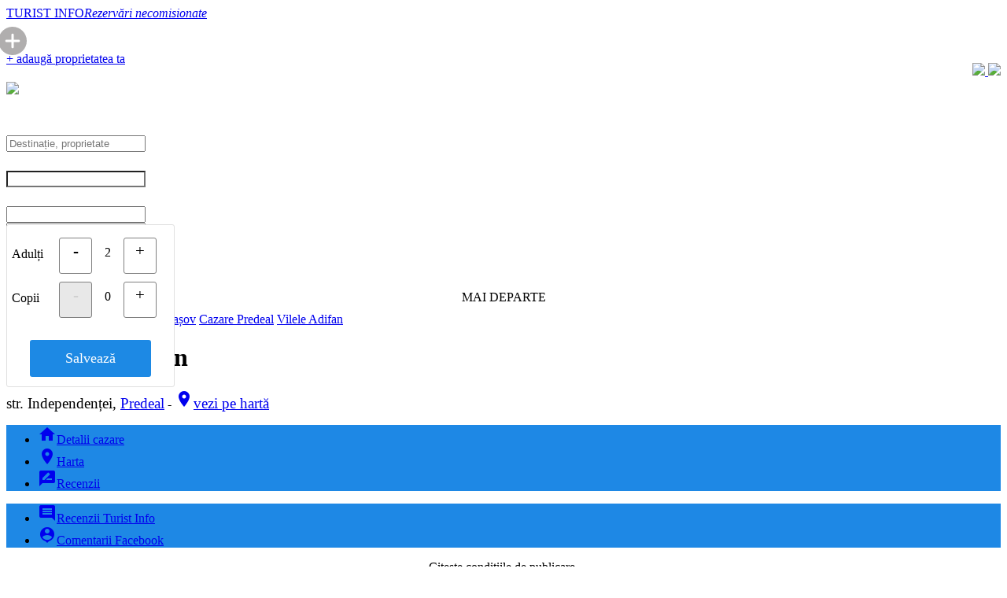

--- FILE ---
content_type: text/html; charset=utf-8
request_url: https://www.turistinfo.ro/predeal/cazare-predeal/vilele_adifan/review-vilele_adifan-c14426.html
body_size: 17487
content:
<!DOCTYPE html>
<html dir="ltr" lang="ro"  xmlns:fb="https://ogp.me/ns/fb#" >
<head>
<title>Vilele Adifan Predeal - adaugă  părerea ta</title>
<link href="/favicon.ico" rel="shortcut icon" />
<meta http-equiv="Content-Type" content="text/html; charset=UTF-8"/>
<meta name='viewport' content='width=device-width, initial-scale=0.8'/>
<meta name="title" content="Vilele Adifan Predeal - adaugă  părerea ta">
<meta name="keywords" content="recenzii Vilele Adifan, Vilele Adifan, Predeal, comentarii, pareri turisti, opinii Vilele Adifan Predeal">
<meta name="description" content="Recenzii Vilele Adifan Predeal. Comunicare directă cu proprietarul, prin TURIST INFO.">
<meta name="owner" content="TURIST INFO .ro">
<meta name="subject" content="Vilele Adifan Predeal - adaugă  părerea ta">
<meta name="rating" content="General" />
<meta name="topic" content="business">
<meta name="abstract" content="Vilele Adifan Predeal - adaugă  părerea ta">
<meta name="audience" content="all">
<meta name="revisit-after" content="1 days">
<meta name="language" content="ro">
<meta name="country" content="ro" />
<meta name="copyright" content="TURIST INFO .ro">
<meta name="robots" content="index,follow">
<meta name="distribution" content="Global">
<meta name="resource-type" content="web page">
<meta name="doc-type" content="web page">
<meta name="doc-class" content="published">
<meta name="doc-rights" content="public domain">
<meta name="MSSmartTagsPreventParsing" content="TRUE">
<meta name="apple-touch-fullscreen" content="yes">
<meta name="format-detection" content="telephone=no">
<meta name="google-site-verification" content="zZPsbpREvZtNseFtx38a93snlrN7FMhwA6qOtsqNRCE" />
<meta itemprop="logo" content="https://www.turistinfo.ro/images/detalii/55795.jpg">
<meta itemprop="url" content="https://www.turistinfo.ro/predeal/cazare-predeal/vilele_adifan/review-vilele_adifan-c14426.html">
<meta itemprop="image" content="https://www.turistinfo.ro/images/detalii/55795.jpg">
<meta property="og:url" content="https://www.turistinfo.ro/predeal/cazare-predeal/vilele_adifan/review-vilele_adifan-c14426.html">
<meta property="og:title" content="Vilele Adifan Predeal - adaugă  părerea ta" >
<meta property="og:description" content="TURIST INFO · Contact direct" >
<meta property="og:type" content="place" >
<meta property="og:og:site_name" content="www.turistinfo.ro" />
<meta property="og:image" content="https://www.turistinfo.ro/images/detalii/55795.jpg">
<meta property="fb:app_id" content="377063072307267">
<meta property="fb:admins" content="1571551470" >
<link href="https://fonts.googleapis.com/icon?family=Material+Icons" rel="stylesheet">  
<link href="/static/materialize/css/materialize.min.css?v=2020121631920777113852" type="text/css" rel="stylesheet" media="screen,projection"/>
<script src="https://code.jquery.com/jquery-2.1.1.min.js"></script>
<script src="/static/materialize/js/materialize.min.js?v=202012163192077"></script>
<script src="/static/js/moment.min.js"></script>
<script type="text/javascript" src="/static/js/init.js?v=202012163192077"></script>
<link rel="stylesheet" href="//code.jquery.com/ui/1.12.1/themes/base/jquery-ui.css">
<script src="https://code.jquery.com/ui/1.12.1/jquery-ui.js"></script>
<script src="/static/calendar/datepicker-ro.js"></script>
<script src="/static/js/cookie.js"></script>


<link href="/static/css/tooltipster.css" rel="stylesheet">
<link href="/static/css/tooltipster-shadow.css" rel="stylesheet">
<script type='text/javascript' src='/static/js/jquery.tooltipster.min.js'></script>
<link href="/static/css/style.css?v=30184026782585" type="text/css" rel="stylesheet" media="screen,projection"/>
</head>
<body>

<div id="fb-root"></div>	
<script>
  window.fbAsyncInit = function() {
    FB.init({
      appId      : '377063072307267',
      xfbml      : true,
      version    : 'v2.9'
    });
    FB.AppEvents.logPageView();
  };
  (function(d, s, id){
     var js, fjs = d.getElementsByTagName(s)[0];
     if (d.getElementById(id)) {return;}
     js = d.createElement(s); js.id = id;
     js.src = "//connect.facebook.net/ro_RO/sdk.js";
     fjs.parentNode.insertBefore(js, fjs);
   }(document, 'script', 'facebook-jssdk'));
</script>
<style> @media only screen and (max-width: 600px) { .textLogo { padding-top: 20px; padding-left: 0px; } footer.page-footer .footer-copyright .breadcrumb { font-size: 125%; }  } </style>
<div class="section hide-on-small-only" id="mainheader">
  <div class="container">
    <div class="row">

      <div class="col s9 m6 l4">
        <div class="logo">
          <a id="logo-container" href="/" class="brand-logo light-blue-text text-darken-2 valign-wrapper"><i class="hasLogo center hide-on-small-only"></i>
            <div class="textLogo"><span class="text-darken-1 red-text">TURIST</span> INFO<em></em><i class='hide-on-small-only'>Rezervări necomisionate</i></div></a>
        </div>
      </div>

      <div class="col s3 hide-on-med-and-up right-align">
                    <div style="position: relative; top: 8px; right: 10px;"><a href='/inscriere-unitate-cazare.html'><!--culoareadd-->
          <svg height="36px" width="36px" viewBox="0 0 512 512" xmlns="http://www.w3.org/2000/svg"><path fill="#b0aeae" d="m256 0c-141.164062 0-256 114.835938-256 256s114.835938 256 256 256 256-114.835938 256-256-114.835938-256-256-256zm112 277.332031h-90.667969v90.667969c0 11.777344-9.554687 21.332031-21.332031 21.332031s-21.332031-9.554687-21.332031-21.332031v-90.667969h-90.667969c-11.777344 0-21.332031-9.554687-21.332031-21.332031s9.554687-21.332031 21.332031-21.332031h90.667969v-90.667969c0-11.777344 9.554687-21.332031 21.332031-21.332031s21.332031 9.554687 21.332031 21.332031v90.667969h90.667969c11.777344 0 21.332031 9.554687 21.332031 21.332031s-9.554687 21.332031-21.332031 21.332031zm0 0"/></svg>
          </a></div>
                </div>

      <div class="col s12 m2 l4 social text-center hide-on-med-and-down"><center>
        <div id="fblikebtn"><div class="fb-follow" data-href="https://www.facebook.com/turistinfo.ro" data-layout="box_count" data-size="small" data-show-faces="true"></div></div>
        </center>	
      </div>
      <div class="col s12 m6 l4 text-right hide-on-small-only">
                <a href="/inscriere-unitate-cazare.html" class="waves-effect btn blue darken-2 adaugaUnitate">+ adaugă proprietatea ta</a>
        <div style="padding-top: 14px; padding-left: 10px; float: right;">
            <a target="_blank" class="" data-tooltip="Urmărește-ne pe Facebook" data-position="bottom" data-delay="0" href="https://www.facebook.com/turistinfo.ro" title="Urmărește-ne pe Facebook">
                 <img src="/static/img/icons/social-icon-facebook.png?v=2" width="25">
            </a>
            <a target="_blank" class=""data-tooltip="Urmărește-ne pe Twitter" data-position="bottom" data-delay="0" href="https://twitter.com/Turist_Info" title="Urmărește-ne pe Twitter">
                 <img src="/static/img/icons/social-icon-twitter.png?v=2" width="25">
            </a>
          </div>
               </div>
    </div>
  </div>
</div>
<style> @media only screen and (max-width: 600px) { 
#sloc { font-size: 125%; }  


}</style>
                <div class="showsearchbar hide-on-med-and-up">
          <div class="turistInfo blue darken-1">
            <div class="container" style="height: 64px; font-size: 155%; color: white; padding-top: 14px; margin-bottom: 10px;">
                <div style='display: inline; float: left; width: 36px; height: 56px;' ><a href='/predeal/cazare-predeal/vilele_adifan-c14426.html'><img src='/static/img/back_icon_3.svg' width='24' style='margin-top: 4px;'></a></div>
                 Adaugă recenzie            </div>
          </div>
        </div>
        


<div class="showsearchbar hide-on-small-only">
  <div class="turistInfo blue darken-1">
    <div class="container">

      <form class="col s12" method="GET" id="cautaCazare">
        <div class="row" id="rcautacazare">
                    <div class="input-field col s12 m6 l3 searchCard" id="searchn" onclick="$('#icon_prefix').focus();">
            <input onclick="$(this).val('');" id="icon_prefix"  name="" type="text" class="white-text searchLocation" placeholder="Destinație, proprietate" autocomplete="off" />
            <div class="rezultateCautare none" id="searchResults"></div>
          </div>
          <div class="input-field col s6 m3 l1p5 input-group date" id="searchd1"><label for="date1" style="color: white; font-size: 130%;" class="hide-on-med-and-up">Data sosirii</label>
            <input type="text" name="date1" id="date1" value="" class="white-text form-control" style="    background-image: url(""); background-position: 7px 7px; background-repeat: no-repeat;" readonly/>
          </div>
          <div class="input-field col s6 m3 l1p5 input-group date" id="searchd2"><label for="date1" style="color: white; font-size: 130%; " class="hide-on-med-and-up">Data plecării</label>
            <input type="text" name="date2" id="date2" value="" class="white-text form-control" readonly/>
          </div>
          <div class="cpmc persoanep input-field col s12 m4 l2 input-group " id="searchp"  >
                            <input type='hidden' name='cadulti' id='cadulti' value='2'>
              <input type='hidden' name='ccopii' id='ccopii' value='0'>
              <input type="text" name="persoane" id="persoane" value="2 adulți" class="a white-text form-control" readonly />
		<div id="persoaned" name="persoaned" class="cpmc cpm none">
		    <div class='cpmc cpml cmargt'>Adulți</div>
				<a ><div class="cpmc bcge cmargt" id='mcpad'>-</div></a>
		              <div class='cpmc cpmcount cmargt' id='lbladulti'>2</div> 
				<a ><div class="cpmc bcge cmargt" id='mcpau'>+</div></a>
		              <br style='clear: both;'>
		    <div class='cpmc cpml cmarg'>Copii</div>
				<a ><div class="cpmc cmarg bcge bcgd" id='mcpcd'>-</div></a>
		              <div class='cpmc cmarg cpmcount' id='lblcopii'>0</div> 
				<a ><div class="cpmc  cmarg bcge" id='mcpcu'>+</div></a>
                  <br style='clear: both;'><div class='cpmc cpml cmargt' id='vctitle' style='width: 100%;'></div><select id='vcs1' class='cpmnf selvc selvch browser-default' onchange='javascript:updatecopiic();'><option value=''>Alege</option><option value='0'>0 ani</option><option value='1'>1 an</option><option value='2'>2 ani</option><option value='3'>3 ani</option><option value='4'>4 ani</option><option value='5'>5 ani</option><option value='6'>6 ani</option><option value='7'>7 ani</option><option value='8'>8 ani</option><option value='9'>9 ani</option><option value='10'>10 ani</option><option value='11'>11 ani</option><option value='12'>12 ani</option><option value='13'>13 ani</option><option value='14'>14 ani</option><option value='15'>15 ani</option><option value='16'>16 ani</option><option value='17'>17 ani</option></select><select id='vcs2' class='cpmnf selvc selvch browser-default' onchange='javascript:updatecopiic();'><option value=''>Alege</option><option value='0'>0 ani</option><option value='1'>1 an</option><option value='2'>2 ani</option><option value='3'>3 ani</option><option value='4'>4 ani</option><option value='5'>5 ani</option><option value='6'>6 ani</option><option value='7'>7 ani</option><option value='8'>8 ani</option><option value='9'>9 ani</option><option value='10'>10 ani</option><option value='11'>11 ani</option><option value='12'>12 ani</option><option value='13'>13 ani</option><option value='14'>14 ani</option><option value='15'>15 ani</option><option value='16'>16 ani</option><option value='17'>17 ani</option></select><select id='vcs3' class='cpmnf selvc selvch browser-default' onchange='javascript:updatecopiic();'><option value=''>Alege</option><option value='0'>0 ani</option><option value='1'>1 an</option><option value='2'>2 ani</option><option value='3'>3 ani</option><option value='4'>4 ani</option><option value='5'>5 ani</option><option value='6'>6 ani</option><option value='7'>7 ani</option><option value='8'>8 ani</option><option value='9'>9 ani</option><option value='10'>10 ani</option><option value='11'>11 ani</option><option value='12'>12 ani</option><option value='13'>13 ani</option><option value='14'>14 ani</option><option value='15'>15 ani</option><option value='16'>16 ani</option><option value='17'>17 ani</option></select><select id='vcs4' class='cpmnf selvc selvch browser-default' onchange='javascript:updatecopiic();'><option value=''>Alege</option><option value='0'>0 ani</option><option value='1'>1 an</option><option value='2'>2 ani</option><option value='3'>3 ani</option><option value='4'>4 ani</option><option value='5'>5 ani</option><option value='6'>6 ani</option><option value='7'>7 ani</option><option value='8'>8 ani</option><option value='9'>9 ani</option><option value='10'>10 ani</option><option value='11'>11 ani</option><option value='12'>12 ani</option><option value='13'>13 ani</option><option value='14'>14 ani</option><option value='15'>15 ani</option><option value='16'>16 ani</option><option value='17'>17 ani</option></select><select id='vcs5' class='cpmnf selvc selvch browser-default' onchange='javascript:updatecopiic();'><option value=''>Alege</option><option value='0'>0 ani</option><option value='1'>1 an</option><option value='2'>2 ani</option><option value='3'>3 ani</option><option value='4'>4 ani</option><option value='5'>5 ani</option><option value='6'>6 ani</option><option value='7'>7 ani</option><option value='8'>8 ani</option><option value='9'>9 ani</option><option value='10'>10 ani</option><option value='11'>11 ani</option><option value='12'>12 ani</option><option value='13'>13 ani</option><option value='14'>14 ani</option><option value='15'>15 ani</option><option value='16'>16 ani</option><option value='17'>17 ani</option></select><select id='vcs6' class='cpmnf selvc selvch browser-default' onchange='javascript:updatecopiic();'><option value=''>Alege</option><option value='0'>0 ani</option><option value='1'>1 an</option><option value='2'>2 ani</option><option value='3'>3 ani</option><option value='4'>4 ani</option><option value='5'>5 ani</option><option value='6'>6 ani</option><option value='7'>7 ani</option><option value='8'>8 ani</option><option value='9'>9 ani</option><option value='10'>10 ani</option><option value='11'>11 ani</option><option value='12'>12 ani</option><option value='13'>13 ani</option><option value='14'>14 ani</option><option value='15'>15 ani</option><option value='16'>16 ani</option><option value='17'>17 ani</option></select><select id='vcs7' class='cpmnf selvc selvch browser-default' onchange='javascript:updatecopiic();'><option value=''>Alege</option><option value='0'>0 ani</option><option value='1'>1 an</option><option value='2'>2 ani</option><option value='3'>3 ani</option><option value='4'>4 ani</option><option value='5'>5 ani</option><option value='6'>6 ani</option><option value='7'>7 ani</option><option value='8'>8 ani</option><option value='9'>9 ani</option><option value='10'>10 ani</option><option value='11'>11 ani</option><option value='12'>12 ani</option><option value='13'>13 ani</option><option value='14'>14 ani</option><option value='15'>15 ani</option><option value='16'>16 ani</option><option value='17'>17 ani</option></select><select id='vcs8' class='cpmnf selvc selvch browser-default' onchange='javascript:updatecopiic();'><option value=''>Alege</option><option value='0'>0 ani</option><option value='1'>1 an</option><option value='2'>2 ani</option><option value='3'>3 ani</option><option value='4'>4 ani</option><option value='5'>5 ani</option><option value='6'>6 ani</option><option value='7'>7 ani</option><option value='8'>8 ani</option><option value='9'>9 ani</option><option value='10'>10 ani</option><option value='11'>11 ani</option><option value='12'>12 ani</option><option value='13'>13 ani</option><option value='14'>14 ani</option><option value='15'>15 ani</option><option value='16'>16 ani</option><option value='17'>17 ani</option></select><select id='vcs9' class='cpmnf selvc selvch browser-default' onchange='javascript:updatecopiic();'><option value=''>Alege</option><option value='0'>0 ani</option><option value='1'>1 an</option><option value='2'>2 ani</option><option value='3'>3 ani</option><option value='4'>4 ani</option><option value='5'>5 ani</option><option value='6'>6 ani</option><option value='7'>7 ani</option><option value='8'>8 ani</option><option value='9'>9 ani</option><option value='10'>10 ani</option><option value='11'>11 ani</option><option value='12'>12 ani</option><option value='13'>13 ani</option><option value='14'>14 ani</option><option value='15'>15 ani</option><option value='16'>16 ani</option><option value='17'>17 ani</option></select><select id='vcs10' class='cpmnf selvc selvch browser-default' onchange='javascript:updatecopiic();'><option value=''>Alege</option><option value='0'>0 ani</option><option value='1'>1 an</option><option value='2'>2 ani</option><option value='3'>3 ani</option><option value='4'>4 ani</option><option value='5'>5 ani</option><option value='6'>6 ani</option><option value='7'>7 ani</option><option value='8'>8 ani</option><option value='9'>9 ani</option><option value='10'>10 ani</option><option value='11'>11 ani</option><option value='12'>12 ani</option><option value='13'>13 ani</option><option value='14'>14 ani</option><option value='15'>15 ani</option><option value='16'>16 ani</option><option value='17'>17 ani</option></select>		    <div class="cpmcc cmarg" style="width:100%;"><center><a id='mcpclose' class='btncc'>Salvează</a></center></div>
		</div>
          </div>
          <div class="input-field col s12 hide-on-med-and-up " id="searchtv" style='margin-bottom: 20px; margin-top: 0px; '>
              <input type="checkbox" id="ptichete" name="ptichete" class="filled-tv white"  onchange="updateptichete()">
              <label for="ptichete">Plătesc cu tichete de vacanță</label>
          </div>


          <div class="input-field col s12 m4 l2 hide-on-small-only">
               <input type="checkbox" id="pticheted" name="pticheted" class="filled-tv white"  onchange="updatepticheted()">
               <label for="pticheted">Tichete vacanță</label>
          </div>


          <div class="input-field col s12 m4 l2 cauta" id="searchb" style="padding-top: 5px;">
             <center><a class="waves-effect waves-green btn white blue-text block btnsearch">MAI DEPARTE</a></center>
          </div>
        </div>
      </form>

<style>
.cpm { position: absolute; z-index:9999; background-color: white; width: 200px; margin-top: -19px; padding: 16px 6px 6px 6px; border: 1px solid #E0E0E0; border-radius: 3px; }
.cpml { float: left; padding-top: 12px; padding-bottom: 10px; width: 60px; }
.cpmb { float: left; padding-top: 10px; padding-bottom: 10px; width: 120px; }
.cmarg { margin-top: 10px; margin-bottom: 6px; }
.cpmcount { float: left; margin-left: 10px; margin-right: 10px; width: 20px; text-align: center; padding-top: 10px; }
.bcge { border: 1px solid gray; border-radius: 3px; font-size: 130%; color: black; width: 40px; height: 40px; text-align: center; float: left; padding-top: 4px; -moz-user-select: -moz-none;
   -khtml-user-select: none;
   -webkit-user-select: none;
   -ms-user-select: none;
   user-select: none; }
.bcgd { background-color: #E8E8E8; color: #D0D0D0; cursor: initial; }
.btncc{  margin-top: 0px; display: inline-block; text-align: center; background-color: #1D89E4; color: white; padding: 13px 7px 13px 7px; border-radius: 3px; width: 70%;  font-size: 110%; }
select.selvc { width: 46%; display: inline; margin-right: 5px; margin-bottom: 5px; }
select.selvch { display: none; }



@media only screen and (min-width: 993px) {
.row .col.l1p5 {
    width: 12.5%;
}
.row .col.l2p5 {
    width: 19.83%;
}
}
@media only screen and (max-width: 600px) {
    .cpm { position: absolute; z-index:9999; background-color: white; width: 97%; margin-top: -19px; padding-left: 6px; padding-right: 6px; border: 1px solid #E0E0E0; border-radius: 3px; }
    .cpml { float: left; padding-top: 16px; padding-bottom: 10px; width: 120px; font-size: 150%; padding-left: 4px; font-weight: 400; }
    .cpmb { float: left; padding-top: 10px; padding-bottom: 10px; width: 120px; }
    .cmargt { margin-top: 20px; }
    .cmarg { margin-top: 10px; margin-bottom: 6px; }
    .cpmcount { display: inline-block; margin-left: 10px; margin-right: 10px; width: 40px; text-align: center; font-size: 140%; padding-top: 14px; }
    .bcge { border: 1px solid gray; border-radius: 3px; font-size: 160%; color: black; width: 60px; height: 60px; padding-top: 13px; }
    .bcgd { background-color: #E8E8E8; color: #D0D0D0; cursor: initial; }
    .cpmcc { display: block; margin-bottom: 15px;  padding-left: 4px; }
    #mcpclose { font-size: 160%; }
    .btncc{  margin-top: 10px; display: inline-block; text-align: center; background-color: #1D89E4; color: white; padding: 13px 27px 13px 17px; border-radius: 3px; width: 70%;  font-size: 160%; }


    select.selvc { font-size: 140%; }

    label[for=ptichete] { font-size: 140%; color: white; }
    #ptichete { background-color: white; }

    #searchs { margin-top: 0px; padding-top: 0px; margin-bottom: 15px; padding-bottom: 0px; }
    #searchst td { margin: 0px; padding: 0px; }

}
[type="checkbox"].filled-tv:checked+label:after { border: 2px solid #5a5a5a ; background-color: #1E88E5 ; }
[type="checkbox"].filled-tv:not(:checked)+label:after { background-color: white; }
.filled-tv[type="checkbox"] + label:before{ border: 2px solid white; background: transparent; }
.filled-tv[type="checkbox"]:checked + label:before{ border: 2px solid transparent; border-bottom: 2px solid white; border-right: 2px solid white; background: transparent; }
.filled-tv.filled-in[type="checkbox"] + label:after{ border: 2px solid white; background: transparent; }
.filled-tv.filled-in[type="checkbox"]:checked + label:after{ background: white; }
.filled-tv.filled-in[type="checkbox"]:checked + label:before{ border-top: 2px solid transparent; border-left: 2px solid transparent; border-right: 2px solid #fff; border-bottom: 2px solid #fff; }




label[for=pticheted] { font-size: 100%; color: white; padding-left: 26px; }
#pticheted { background-color: white; margin-left: 0px; }
</style>
    </div>
  </div>
</div>

<script type='text/javascript'>
function getPosition(string,subString,index){return string.split(subString,index).join(subString).length;}
function updateptichete(){if($("#ptichete").is(':checked')){Cookies.set("ptichete","1",{expires:1,path:"/"});$("#pticheted").prop("checked",true);}else{Cookies.set("ptichete","0",{expires:1,path:"/"});$("#pticheted").prop("checked",true);}}
function updatepticheted(){if($("#pticheted").is(':checked')){$("#ptichete").prop("checked",true);Cookies.set("ptichete","1",{expires:1,path:"/"});}else{$("#ptichete").prop("checked",false);Cookies.set("ptichete","0",{expires:1,path:"/"});}}
function updateinputsca(){var a=$("#cadulti").val();parseInt($("#cadulti").val())>1?a+=" adulți":a+=" adult";parseInt($("#ccopii").val())>0&&(a=a+" și "+$("#ccopii").val(),parseInt($("#ccopii").val())>1?a+=" copii":a+=" copil");Cookies.set("cadulti",$("#cadulti").val(),{expires:1,path:"/"});Cookies.set("ccopii",$("#ccopii").val(),{expires:1,path:"/"});$("#persoane").val(a);}
$(".cpmc").on("click",function(a){if(a.target.id=="mcpad"){if(parseInt($("#cadulti").val())>1){$("#cadulti").val(parseInt($("#cadulti").val())-1);$("#lbladulti").html($("#cadulti").val());}
if(parseInt($("#cadulti").val())==1){$("#mcpad").addClass("bcgd");}
$("#mcpau").removeClass("bcgd");updateinputsca();}
if(a.target.id=="mcpau"){if(parseInt($("#cadulti").val())<99){$("#cadulti").val(parseInt($("#cadulti").val())+1);$("#lbladulti").html($("#cadulti").val());}
if(parseInt($("#cadulti").val())==99){$("#mcpau").addClass("bcgd");}
$("#mcpad").removeClass("bcgd");updateinputsca();}
if(a.target.id=="mcpcd"){if(parseInt($("#ccopii").val())>0){$("#ccopii").val(parseInt($("#ccopii").val())-1);$("#lblcopii").html($("#ccopii").val());}
if(parseInt($("#ccopii").val())==0){$("#mcpcd").addClass("bcgd");}
$("#mcpcu").removeClass("bcgd");updatecopii();updateinputsca();}
if(a.target.id=="mcpcu"){if(parseInt($("#ccopii").val())<10){$("#ccopii").val(parseInt($("#ccopii").val())+1);$("#lblcopii").html($("#ccopii").val());}
if(parseInt($("#ccopii").val())==10){$("#mcpcu").addClass("bcgd");}
$("#mcpcd").removeClass("bcgd");updatecopii();updateinputsca();}
if(a.target.id=="mcpclose"){$("#persoane").removeClass("selected_input");$("#persoane").addClass("white-text");$("#persoaned").addClass("none");$("#persoane").blur();var searchfr=Cookies.get('searchfr');if(searchfr!="no"){Cookies.set("searchfr","no",{expires:1,path:"/"});setTimeout(function(){href=$('input.searchLocation').attr('data-href');datatip=$('input.searchLocation').attr('data-tip');dataid=$('input.searchLocation').attr('data-id');if(/^\//.test(href)){}},500);}}
if(a.target.id!="mcpclose"){a.stopPropagation();a.stopImmediatePropagation();if(a.target.id.substring(0,3)!="vcs"){$("#persoane").focus();}}});$(document).click(function(a){if($("#persoane").hasClass("selected_input")){$("#persoane").removeClass("selected_input");$("#persoane").addClass("white-text");$("#persoaned").addClass("none");$("#persoane").blur()
var searchfr=Cookies.get('searchfr');if(searchfr!="no"){Cookies.set("searchfr","no",{expires:1,path:"/"});href=$('input.searchLocation').attr('data-href');datatip=$('input.searchLocation').attr('data-tip');dataid=$('input.searchLocation').attr('data-id');if(/^\//.test(href)){window.location.href=href;}}}})
$("#persoane").focus(function(){$("#persoane").addClass("selected_input"),$("#persoane").removeClass("white-text"),$("#persoaned").removeClass("none"),this.parentNode.appendChild(document.querySelector("#persoaned"))});var date1=Cookies.get('date1');var date2=Cookies.get('date2');var tdate1=moment(new Date()).format("DD.MM.YYYY");if(moment(date1,'DD.MM.YYYY',true).isValid()&&moment(date2,'DD.MM.YYYY',true).isValid()&&moment(date1,'DD.MM.YYYY',true).format("X")>=moment(tdate1,"DD.MM.YYYY",true).format("X")&&moment(date2,'DD.MM.YYYY',true).format("X")>moment(date1,'DD.MM.YYYY',true).format("X")){document.getElementById("date1").value=date1;document.getElementById("date2").value=date2;}else{tdate1=moment(new Date()).format("DD.MM.YYYY");var tdate2=moment(new Date()).add(1,'days').format("DD.MM.YYYY");document.getElementById("date1").value=tdate1;document.getElementById("date2").value=tdate2;Cookies.set('date1',tdate1,{expires:1,path:'/'});Cookies.set('date2',tdate2,{expires:1,path:'/'});}
function updatecopii(){var nrcopii=parseInt($("#ccopii").val());if(nrcopii>0){$("#vctitle").removeClass("none");if(nrcopii==1){document.getElementById("vctitle").innerHTML="Vârsta copil";}else{document.getElementById("vctitle").innerHTML="Vârste copii";}}else{$("#vctitle").addClass("none");}
for(i=1;i<=nrcopii;i++){$("#vcs"+i).removeClass("selvch");}
for(i=nrcopii+1;i<=10;i++){$("#vcs"+i).addClass("selvch");$('#vcs'+i+' option[value=""]').attr('selected','selected');}}
function updatecopiic(){var nrcopii=parseInt($("#ccopii").val());var copiiv="";if(nrcopii>0){for(i=1;i<=nrcopii;i++){copiiv=copiiv+$("#vcs"+i).val();if(nrcopii>i){copiiv=copiiv+",";}}}
Cookies.set('ccopii_v',copiiv,{expires:1,path:'/'});}
</script>
<nav class="blue-grey lighten-5 z-depth-0 navigare hide-on-small-only" itemscope itemtype="https://schema.org/BreadcrumbList"><div class="nav-wrapper container"><div class="col s12"> <span itemprop="itemListElement" itemscope itemtype="https://schema.org/ListItem"><meta itemprop="name" content="Cazare Romania" /><meta itemprop="item" content="https://www.turistinfo.ro/" /><meta itemprop="position" content="1" /></span>
<span itemprop="itemListElement" itemscope itemtype="https://schema.org/ListItem"><meta itemprop="name" content="Cazare în zona Valea Prahovei" /><meta itemprop="item" content="https://www.turistinfo.ro/zona-valea_prahovei/" /><meta itemprop="position" content="2" /></span>
<span itemprop="itemListElement" itemscope itemtype="https://schema.org/ListItem"><meta itemprop="name" content="Cazare în județul Brașov" /><meta itemprop="item" content="https://www.turistinfo.ro/judet-brasov.html" /><meta itemprop="position" content="3" /></span>
<span itemprop="itemListElement" itemscope itemtype="https://schema.org/ListItem"><meta itemprop="name" content="Cazare Predeal" /><meta itemprop="item" content="https://www.turistinfo.ro/predeal/cazare-hoteluri-vile-pensiuni-predeal.html" /><meta itemprop="position" content="4" /></span>
<span itemprop="itemListElement" itemscope itemtype="https://schema.org/ListItem"><meta itemprop="name" content="Vilele Adifan" /><meta itemprop="item" content="https://www.turistinfo.ro/predeal/cazare-predeal/vilele_adifan-c14426.html" /><meta itemprop="position" content="5" /></span>
<a href="https://www.turistinfo.ro/" title="Cazare Romania" class="btn-floating btn waves-effect waves-light  white  z-depth-0"><i class="material-icons blue darken-1 white-text">home</i></a>
<a href="https://www.turistinfo.ro/zona-valea_prahovei/" title="Cazare în zona Valea Prahovei" class="breadcrumb blue-grey-text text-lighten-2 light hide-on-med-and-down">zona Valea Prahovei</a>
<a href="https://www.turistinfo.ro/judet-brasov.html" title="Cazare în județul Brașov" class="breadcrumb blue-grey-text text-lighten-2 light hide-on-med-and-down">județ Brașov</a>
<a href="https://www.turistinfo.ro/predeal/cazare-hoteluri-vile-pensiuni-predeal.html" title="Cazare Predeal" class="breadcrumb blue-grey-text text-lighten-2 light"><span class='hide-on-small-only'>Cazare </span>Predeal</a>
<a data-search="Vilele Adifan Predeal" data-search-tip="uid" data-search-id="14426" href="/predeal/cazare-predeal/vilele_adifan-c14426.html" title="Vilele Adifan" class="breadcrumb blue-grey-text text-lighten-2 light infocautare">Vilele Adifan</a>
</div></div></nav><div class="container unitate"  itemscope="" itemtype="https://schema.org/BedAndBreakfast"><style>
@media only screen and (max-width: 600px) {
    .sumar { font-size: 135%; }
    .titlu { font-size: 115%; }
    .adress  { font-size: 115%; }
    .address { font-size: 115%; }
    h1 { font-size: 235%; }
    h2.titlu { font-size: 125%; }
    .unitate .top nav ul li a { font-size: 110%; }
    ul li { font-size: 125%; }
    .tarifeinperioade { font-size: 125%; }
    .tarifebutton1 { font-size: 125%; }
    .poze-camere .camere h3 { font-size: 135%; }
    .infcam { font-size: 125%; }
    .criterii { font-size: 125%; }
    .topreview { font-size: 125%; }
    .sejur{ font-size: 125%; }
    .dialogbox .body .message { font-size: 125%; }
    .unitate .capacitate {     font-size: 110%;   color: #707878; font-weight: 400; }
    .info-recenzii { font-size: 135%; }
    ul#dropdown_recenzii { font-size: 90%; }
    .unitate .notaGenerala { font-size: 120%; }
//    .unitate .top h1 { margin: 0px 0 5px 0; }
}
</style>
    <div class="top unit-main-header">




       
        <h1 class="hide-on-small-only">
        <a href='/predeal/cazare-hoteluri-vile-pensiuni-predeal.html' title='Cazare Predeal'><img src='/static/img/back_icon_2.svg' width='22' style='margin-left: 10px; margin-right: 20px; margin-top: 3px;' class='hide-on-med-and-up'></a> 
        <span itemprop="name">Vilele Adifan<!--span class='hide-on-small-only'> din Predeal</span--></span>
                </h1>




        <div class="adress grey-text hide-on-small-only">
        <span itemprop="address" style="font-size: 120%;">str. Independenței, <a href='/predeal/cazare-hoteluri-vile-pensiuni-predeal.html' title='Cazare Predeal'>Predeal</a></span>
                    <span class="gps" itemprop="geo" itemscope="" itemtype="https://schema.org/GeoCoordinates">
            <span class="hide-on-med-and-up"> - </span><a itemprop="url" href="/predeal/cazare-predeal/vilele_adifan/harta-acces-vilele_adifan-c14426.html" style="font-size: 120%;"><span  class="hide-on-small-only"><i class="material-icons small">location_on</i>vezi pe </span>hartă<span itemprop="latitude" content="45.49931"></span><span itemprop="longitude" content="25.57258"></span></a></span>
                </div>
    </div>

	<div class="row liste2col">	<div class="col s12 l9 unitate-left inlinetc">

<style>
.navtop { background-color: #1E88E5 !important; }
.navtop ul li { background-color: #1E88E5 !important;  }
// nav a { color: black !important; }
</style>


<div class="top hide-on-small-only">
    <nav class="navtop">
        <div class="nav-wrappers">
          <ul class="left maintabs">
           <li><a href="/predeal/cazare-predeal/vilele_adifan-c14426.html" title="Vilele Adifan Predeal"><i class="material-icons left hide-on-med-and-down">home</i>Detalii<span class="hide-on-small-only"> cazare</span></a></li><li ><a href="/predeal/cazare-predeal/vilele_adifan/harta-acces-vilele_adifan-c14426.html" title="Pozitionare Vilele Adifan Predeal"><i class="material-icons left hide-on-med-and-down">location_on</i>Harta</a></li>                 <li><a href="/predeal/cazare-predeal/vilele_adifan/reviews-vilele_adifan-c14426.html"><i class="material-icons left hide-on-med-and-down">rate_review</i>Recenzii</a></li>
            

          </ul>
        </div>
    </nav>
    <style>
#dropdown_recenzii ul li:hover{ background-color: #1E88E5 !important; }
</style>
    <ul id="dropdown_recenzii" class="dropdown-content lighten-2 navtop">
        <li><a title="Comentarii turisti la Vilele Adifan Predeal pe Turist Info" href="/predeal/cazare-predeal/vilele_adifan/reviews-vilele_adifan-c14426.html" class="white-text"><i class="material-icons left hide-on-med-and-down">comment</i><span class='hide-on-small-only'>Recenzii </span>Turist Info</a></li>
        <li><a title="Comentarii turisti la Vilele Adifan Predeal pe Facebook" href="/predeal/cazare-predeal/vilele_adifan/reviews_facebook-vilele_adifan-c14426.html" class="white-text"><i class="material-icons left hide-on-med-and-down">person_pin</i><span class='hide-on-small-only'>Comentarii </span>Facebook</a></li>
    </ul>
    </div>






<!-- Latest compiled and minified CSS -->
<link rel="stylesheet" href="/static/rateyo/jquery.rateyo.min.css">
<!-- Latest compiled and minified JavaScript -->
<script src="/static/rateyo/jquery.rateyo.min.js"></script>
<!-- blueimp Gallery styles -->
<link rel="stylesheet" href="/libs/jqfu/css/blueimp-gallery.min.css">
<!-- CSS to style the file input field as button and adjust the Bootstrap progress bars -->
<link rel="stylesheet" href="/libs/jqfu/css/jquery.fileupload.css">
<link rel="stylesheet" href="/libs/jqfu/css/jquery.fileupload-ui.css">
<!-- CSS adjustments for browsers with JavaScript disabled -->
<noscript><link rel="stylesheet" href="/libs/jqfu/css/jquery.fileupload-noscript.css"></noscript>
<noscript><link rel="stylesheet" href="/libs/jqfu/css/jquery.fileupload-ui-noscript.css"></noscript>
<style>
.antent-recenzie h1{margin:0 0 6px}
b.titlu{border-bottom:0px solid #f5f5f0;padding-bottom:5px;font-size:100%;margin:15px 0}
#btitlu {border-bottom:0px solid #f5f5f0;padding-bottom:5px;font-size:100%;margin:15px 0}
h2.titlu{border-bottom:0px solid #f5f5f0;padding-bottom:5px;font-size:100%;margin:15px 0}
@media only screen and (max-width:992px){.parallax-container.tidescript{height:220px}}
.rateYo{display:inline-block!important}
.reviewline{line-height:28px;margin-bottom:10px}
.reviewline .counter{vertical-align:top;font-size:100%;margin-left:20px}
.truncatedPhone span#truncatedPhone{display:inline-block;font-size:30px;margin:0 0 0 40px}
.truncatedPhone input[name=truncatedPhone]{font-size:30px;margin:0;width:70px}
.eroare{color:#d30000!important}
</style>

<!-- Vilele Adifan -->

<div class="row" id="rezervare_header" name="rezervare_header">
<div class="col s12">
    <div class="blue-grey lighten-5 info-recenzii"><div align="center">Citește <a onclick="$('#conditiiafisare').toggle();">condițiile de publicare</a>.</div>
        <div id="conditiiafisare" class="none">
	<br>Luăm în serios publicarea recenziilor pe TURIST INFO, iar procesul implică toate părțile la responsabilitate. Pentru a fi publicată, recenzia ta tebuie să îndeplinească, în mod cumulativ, următoarele condiții:
        <ol>
            <li>Nu ai sris deja o recenzie aceleiași proprietăți,</li>
            <li>Textul recenziei descrie în mod relevant experiența ta cu proprietatea, facilitățile, localizarea, confortul camerelor, curățenia și comportamentul gazdelor,</li>
            <li>Textul recenziei nu schimbă sau deformează realitatea obiectivă, nu conține injurii sau elemente de limbaj licențios,</li>
            <li>Nu ești un apropiat al proprietății recenzate sau al unei alte proprietăți,</li>
            <li>În cazul rezervărilor concretizate și recenzie negativă, se vor publica doar cele însoțite de ovada rezervării sau a cazării: factură/bon/chitanță, extras de cont, o parte din comunicarea scrisă cu gazda, un print-screen al apelului telefonic cu gazda în care să vedem data și numărul de minute vorbite sau poze făcute proprietătății în timpul sejurului din care să ne putem da seama că ai fost acolo,</li>
            <li>În cazul rezervărilor neconcretizate și recenzie negativă, se vor publica doar cele însoțite de dovada rezervării: extras de cont pentru plata avansului, o parte din comunicarea scrisă cu gazda sau un print-screen al apelului telefonic cu gazda în care să vedem data și numărul de minute vorbite.</li>
            <li>Ești de acord ca numele tău și localitatea să fie afișate pe site, iar numărul de telefon și adresa de email să fie transmise gazdei,</li>
        </ol>
	* după 14 luni, recenziile care devin irelevante sub aspectul timpului vor fi retrase de pe site.<br><br>
	<div align="right"><a onclick="$('#conditiiafisare').toggle();">Restrânge</a></div>
        </div>
    </div>
</div>
</div>



		<div class="row">
			<form method="post" name="formrecenzie" id="formrecenzie" enctype="multipart/form-data">	


	<div class="input-field col s12 m6 l6 camp">
          <i class="material-icons prefix v-bottom blue-grey-text text-lighten-2">account_circle</i>
          <input id="name" type="text" class="validate" name="name" value=""/>
          <label for="surname">*Numele tău</label>          
    </div>
	<div class="input-field col s12 m6 l6 camp">
          <i class="material-icons prefix v-bottom blue-grey-text text-lighten-2">pin_drop</i>
          <input id="localitate" type="text" class="validate" name="localitate" value="" />
          <label for="localitate">*Localitatea</label>
    <div class="clear"></div>        
    </div>
	<div class="input-field col s12 m6 l6 camp">
          <i class="material-icons prefix v-bottom blue-grey-text text-lighten-2">phone</i>
          <input id="phone" type="text" class="validate valid" name="telefon" autocomplete="tel"  value=""/>
          <label for="phone">*Telefon</label>          
    </div>
    
	<div class="input-field col s12 m6 l6 camp">
          <i class="material-icons prefix v-bottom blue-grey-text text-lighten-2">email</i>
          <input id="email" type="email" class="validate" name="email"  value=""/>
          <label for="email">*E-mail</label>          
    </div>
    <div class="clear"></div>
    
    <div class="spacer10"></div>

				<div class="col s12 reviewline">
				<b class="titlu">* Rezervarea la Vilele Adifan s-a concretizat?</b>
				<br><br>
				<div class="switch" id="concretizat">
			    <label>
			      Nu
			      <input type="hidden" name="cazat" value="1">
			      <input type="checkbox" checked="checked" name="cazatOnOff" value="1">
			      <span class="lever"></span>
			      Da
			    </label>
			  </div>
			</div>
			<!-- -- -->
			<div class="clear section"></div>



  

		<div class="col s12 reviewline">
			<b class="titlu">* Rezervarea a fost pentru</b>
				<div class="row">
				<div class="input-field col s12 l6">
					<select name="calatoritcu" class="browser-default">
				      <option value="cuptan" >Cuplu tânăr</option>
				      <option value="cupmat">Cuplu matur</option>
				      <option value="singur">O singură persoană</option>
				      <option value="famcopmin">Familie cu copii mici</option>
				      <option value="famcopado">Familie cu copii adolescenți</option>
				      <option value="grup">Grup de prieteni</option>
					</select>
				</div>
				</div>
	        </div>	

			<div class="col s12 reviewline"  >
				<b class="titlu">* Despre Vilele Adifan</b><br>Descrie facilitățile proprietății, localizarea, confortul camerelor, curățenia, comportamentul gazdelor.<br>
				<div class="row" style="margin-bottom: 0px; padding-bottom: 10px;">
				<div class="input-field col s12 l12">
			        <textarea placeholder="minim 250 de caractere" class="materialize-textarea filtercaps" name="reviewplus" id="reviewplus"></textarea>

		         </div> 
		         </div> 
	        </div>
<!--
			<div class="col s12 reviewline">
				<b class="titlu">Sugestii de îmbunătățire</b>
				<div class="row" style="margin-bottom: 0px; padding-bottom: 10px;">
				<div class="input-field col s12 l12">
			        <textarea placeholder="descrie aici" class="materialize-textarea filtercaps" name="reviewminus" id="reviewminus"></textarea>
		         </div> 
		         </div>
	        </div>
       
--!>        


			<div class="col s12">
				<b class="titlu">* Evaluare Vilele Adifan</b><br><br>
				<div class="row">
				 <div class="col s12 l6">
					<div class="none red-text" id="eroarenotemici" style="font-weight:bolder; margin-bottom: 10px;">
					Media minimă acceptată este 3,5. Reevaluează notele acordate!	
					</div>

					<div class="reviewline">

					<i class="material-icons tbottom grey-text">supervisor_account</i> <span class="ratingtxt">personalul unității:</span><br>
					<input type="hidden" name="personal" class="ratinginput" value="5"; ?>
					<div class="rateYo1 inline" id="notapersonal"></div><span class="counter light orange-text text-darken-3">excelent</span>
					</div>
					
					<div id="turistc">
						<div class="reviewline">
						<i class="material-icons tbottom grey-text">cleaning_services</i> <span class="ratingtxt">curățenie:</span><br>
						<input type="hidden" name="curatenie" class="ratinginput rating_curatenie" value="5"; ?>
						<div class="rateYo2 inline" id="curatenie"></div><span class="counter light orange-text text-darken-3">excelent</span>
						</div>
						<div class="reviewline">
						<i class="material-icons tbottom grey-text">bubble_chart</i> <span class="ratingtxt">servicii:</span><br>
						<input type="hidden" name="servicii" class="ratinginput" value="5"; ?>
						<div class="rateYo3 inline" id="servicii"></div><span class="counter light orange-text text-darken-3">excelent</span>
						</div>
						<div class="reviewline">
						<i class="material-icons tbottom grey-text">weekend</i> <span class="ratingtxt">confortul camerelor:</span><br>
						<input type="hidden" name="camere" class="ratinginput" value="5"; ?>
						<div class="rateYo4 inline" id="camere"></div><span class="counter light orange-text text-darken-3">excelent</span>
						</div>

						<div class="reviewline">
						<i class="material-icons tbottom grey-text">monetization_on</i> <span class="ratingtxt">raportul preț/calitate:</span><br>
						<input type="hidden" name="pret" class="ratinginput" value="5"; ?>
						<div class="rateYo5 inline" id="pret"></div><span class="counter light orange-text text-darken-3">excelent</span>
						</div>
						<div class="reviewline">
						<i class="material-icons tbottom grey-text">location_on</i> <span class="ratingtxt">distanța față de principalele puncte de interes:</span><br>
						<input type="hidden" name="distanta" class="ratinginput" value="5"; ?>
						<div class="rateYo6 inline" id="distanta"></div><span class="counter light orange-text text-darken-3">excelent</span>
						</div>
					</div>
					<hr>
					<div class="medienote text-right none">Media: <b id="medianotelor">10</b></div>
				</div>
				</div>
	        </div>

<!--	
		<div class="col s12 reviewline">
			<b class="titlu">Sugestii de îmbunătățire a site-ului</b> <span class="ratingtxt"></span>
			<div class="row">
			<div class="input-field col s12 l12">
				<textarea placeholder="descrie aici" class="materialize-textarea filtercaps" name="feedback" id="feedback"></textarea>

		    </div> 
		    </div> 
	    </div>
--!>
	    

<div class="col s12 reviewline none" id="reviewline1">
<b class="titlu">* Adaugă dovada cazării<br><span class="small">factură/bon/chitanță, extras de cont, o parte din comunicarea srisă cu gazda, un print-screen al apelului telefonic cu gazda în care să vedem data și numărul de minute vorbite sau minim două poze de ansamblu făcute proprității, în timpul sejurului</span></b>
</div>


<div class="col s12 reviewline " id="reviewline2">
<b class="titlu" >Poze cu Vilele Adifan, din timpul sejurului</b> (opțional)<span class="ratingtxt"></span>
</div>

<div class="col s12 reviewline none" id="reviewline3">
<b class="titlu">* Adaugă dovada rezervării <span class="small">(extras de cont pentru plată avans, o parte din comunicarea scrisă cu gazda sau un print-screen al apelului telefonic cu gazda în care să vedem data și numărul de minute vorbite)</span></b>
</div>



<div class="col s12 reviewline" id="reviewline">

<!-- fileupload -->
<div id="fileupload">
        <table role="presentation" class="table table-striped highlight bordered"><tbody class="files"></tbody></table>
        <div class="row fileupload-buttonbar">            
            <div class="fileupload-progress fade">
            <div class="progress active" role="progressbar" aria-valuemin="0" aria-valuemax="100" aria-valuenow="0">
      			<div class="determinate progress-bar progress-bar-success" style="width: 0%"></div>
  			</div> 
  			</div>
			<div class="progress-extended spacer10"></div>
            
            <div class="col s12">
                <span class="btn btn-success fileinput-button waves-effect waves-light blue">                    
                    <span>Adaugă</span>
                    <input type="file" name="files[]" multiple>
                </span>
                <span class="fileupload-process"></span>
            </div>
            
        </div>
        
    </div>
<!-- The blueimp Gallery widget -->
<div id="blueimp-gallery" class="blueimp-gallery blueimp-gallery-controls" data-filter=":even">
    <div class="slides"></div>
    <h3 class="title"></h3>
    <a class="prev">‹</a>
    <a class="next">›</a>
    <a class="close">×</a>
    <a class="play-pause"></a>
    <ol class="indicator"></ol>
</div>
<!-- end file upload -->
</div>		
<div class="clear spacer20"></div>

<div class="eroriCompletare none">
	<div class="col s12">        	
          <div class="card blue-grey lighten-5">
            <div class="card-content">
              <div class="card-title red-text text-darken-2">Formular incomplet!</div>
              <p>
				Te rugăm să completezi: 
				<strong id="eroriCompletareLista" class="red-text text-darken-2"></strong>
              </p>
            </div>
          </div>
        </div>
</div>




<script type="text/javascript">
      var onloadCallback = function() {
        grecaptcha.render('recapchatz', {
          'sitekey' : '6Le42wUTAAAAADz3yg70HuMlx4j_LFfVS3A81Cfo'
        });
      };            
</script>
        <noscript><div class="red-text" style="font-weight: bold;">Atenție, browserul dumneavoastră nu rulează Javascript!</div></noscript>
	
            <center><div class="recapcha">
            <span id="sec_code"></span>			
            <script>
		if(!navigator.cookieEnabled){
			$('span#sec_code').text('Atentie, browserul dvs nu accepta "cookie"-uri!');
		}else {
					$('span#sec_code').html('Bifați "Nu sunt robot" pentru verificare:');
				}
            </script><center>
            <div id="recapchatz" class="g-recaptcha" data-sitekey="6Le42wUTAAAAADz3yg70HuMlx4j_LFfVS3A81Cfo"></div></center>
            <script src="https://www.google.com/recaptcha/api.js?onload=onloadCallback&render=explicit&hl=ro" async defer></script>
        </div></center><br>





<div class="col s12">
	<a class="waves-effect waves-light btn-large block" type="button" id="submitformular" style="background-color: #1E88E5; height: 50px; font-size: 120%;">Trimite recenzia</a>
</div>

	        
	        
	        
			</form>
		</div>
	</div>






<script>


$(function () {



  $(".rateYo1").rateYo({
  	starWidth: "30px",
  	maxValue: 10,
  	precision: 1,   
  	halfStar: true,
  	rating    : 10,
    onChange: function (rating, rateYoInstance) {
	    $(this).next().text(setRatingByStar(rating));
    },
    onSet: function (rating, rateYoInstance) {
    	if(rating<4){
	    	$(this).rateYo("rating", 4);
	    	rating = 4;
	    }	
	    $(this).closest('div.reviewline').find('input.ratinginput').val(parseFloat(rating/2));
           calculatesumrat();
    }
  });
  $(".rateYo2").rateYo({
  	starWidth: "30px",
  	maxValue: 10,
  	precision: 1,   
  	halfStar: true,
  	rating    : 10,
    onChange: function (rating, rateYoInstance) {
	    $(this).next().text(setRatingByStar(rating));
    },
    onSet: function (rating, rateYoInstance) {
    	if(rating<4){
	    	$(this).rateYo("rating", 4);
	    	rating = 4;
	    }	
	    $(this).closest('div.reviewline').find('input.ratinginput').val(parseFloat(rating/2));
           calculatesumrat();
    }
  });
  $(".rateYo3").rateYo({
  	starWidth: "30px",
  	maxValue: 10,
  	precision: 1,   
  	halfStar: true,
  	rating    : 10,
    onChange: function (rating, rateYoInstance) {
	    $(this).next().text(setRatingByStar(rating));
    },
    onSet: function (rating, rateYoInstance) {
    	if(rating<4){
	    	$(this).rateYo("rating", 4);
	    	rating = 4;
	    }	
	    $(this).closest('div.reviewline').find('input.ratinginput').val(parseFloat(rating/2));
           calculatesumrat();
    }
  });
  $(".rateYo4").rateYo({
  	starWidth: "30px",
  	maxValue: 10,
  	precision: 1,   
  	halfStar: true,
  	rating    : 10,
    onChange: function (rating, rateYoInstance) {
	    $(this).next().text(setRatingByStar(rating));
    },
    onSet: function (rating, rateYoInstance) {
    	if(rating<4){
	    	$(this).rateYo("rating", 4);
	    	rating = 4;
	    }	
	    $(this).closest('div.reviewline').find('input.ratinginput').val(parseFloat(rating/2));
           calculatesumrat();
    }
  });
  $(".rateYo5").rateYo({
  	starWidth: "30px",
  	maxValue: 10,
  	precision: 1,   
  	halfStar: true,
  	rating    : 10,
    onChange: function (rating, rateYoInstance) {
	    $(this).next().text(setRatingByStar(rating));
    },
    onSet: function (rating, rateYoInstance) {
    	if(rating<4){
	    	$(this).rateYo("rating", 4);
	    	rating = 4;
	    }	
	    $(this).closest('div.reviewline').find('input.ratinginput').val(parseFloat(rating/2));
           calculatesumrat();
    }
  });
  $(".rateYo6").rateYo({
  	starWidth: "30px",
  	maxValue: 10,
  	precision: 1,   
  	halfStar: true,
  	rating    : 10,
    onChange: function (rating, rateYoInstance) {
	    $(this).next().text(setRatingByStar(rating));
    },
    onSet: function (rating, rateYoInstance) {
    	if(rating<4){
	    	$(this).rateYo("rating", 4);
	    	rating = 4;
	    }	
	    $(this).closest('div.reviewline').find('input.ratinginput').val(parseFloat(rating/2));
           calculatesumrat();
    }
  });

});





















function calculatesumrat() {
	var suma = 0;   	
	if($('input[name^="cazat"]').val() == 1 ){		
   		$('.ratinginput').each(function(){   				
   			suma+= parseFloat($(this).val()*2);   						    
   		});   		
   		if(suma>0){
   			$('.medienote').show();   				
   			$('#eroarenotemici').hide();
   			if( $('input[name^="cazat"]').val() == 1 ){
   				$('.medienote').html('Media: <b id="medianotelor">'+ (suma/6).toFixed(1) + '</b>');
                            if ((suma/6).toFixed(1) < 7) {
                			$('#reviewline1').show();   
                			$('#reviewline2').hide();   
                			$('#reviewline3').hide();
                			$('#reviewline').show();

                            } else {
                			$('#reviewline1').hide();   
                			$('#reviewline2').show();
                			$('#reviewline3').hide();   
                			$('#reviewline').show();

                            }
   			} else {
   				$('.medienote').hide();
   			}  
   			if(suma<2) {
   				$('#eroarenotemici').show();
   			}	 				
   		}
       } else {
             if ( parseFloat($("input[name=personal]").val()) * 2 < 7 ) {
                			$('#reviewline1').hide();   
                			$('#reviewline2').hide();
                			$('#reviewline3').show();
                			$('#reviewline').show();
              } else {
                			$('#reviewline1').hide();   
                			$('#reviewline2').hide();
                			$('#reviewline3').hide();
                			$('#reviewline').hide();
              }

       }

}

function setRatingByStar(rating){
	rating  = Math.round(rating);
	switch(rating) {
	    case 1:
       	        return 'slab';
	        break;
	    case 2:
       	        return 'slab';
	        break;
	    case 3:
       	        return 'slab';
	        break;
	    case 4:
       	        return 'slab';
	        break;
	    case 5:
	        return 'mediocru';
	        break;
	    case 6:
	        return 'satisfăcător';
	        break;
	    case 7:
	        return 'binișor';
	        break;
	    case 8:
	        return 'bine';
	        break;
	    case 9:
	        return 'foarte bine';
	        break;
	    case 10:
	        return 'excelent';
	        break;
		}
	return '-';
}   		


function scrollUpPop(anchor) {	
	$('html, body').animate({
        scrollTop: $(anchor).offset().top
    }, 'slow');
}
function filtercaps(){
	$(".filtercaps").each(function(){
		var pattern = /([^\d\-][A-Z]{1,}[^\d\-])/g; //max 1 caractere mari  
		var pattern2 = /(\ [A-Z]{1}\ )/g; //max x caractere mari 
		var pattern3 = /([a-z][A-Z].)/g; //max x caractere mari 
		var urlpattern = /\b(http\:\/\/|ftp\:\/\/|www\.)[a-zA-Z0-9-\.]+\.[a-z]{2,3}\b/gi;
		var emailpattern =/[a-z0-9\_\-\.]{2,}\@[a-z0-9\_\-\.]{2,}\.[a-z]{2,}/gi;
		var spatii =/\ {2,}/ig;
		var corectii =/(^\b[a-z])|(\.\ [a-z])/g; // litera mica la inceput		
			$(this).val( $(this).val().replace(emailpattern, function(x) { return '' } )); 
			$(this).val( $(this).val().replace(urlpattern, function(x) { return '' } )); 
			$(this).val( $(this).val().replace(pattern, function(x) { return x.toLowerCase() } )); 
			$(this).val( $(this).val().replace(spatii, function(x) { return ' ' } )); 
			$(this).val( $(this).val().replace(corectii, function(x) { return x.toUpperCase() } )); 
    });
}
jQuery(document).ready(function () {
		$('.medienote').hide();



		
		
		if($('input[name^="cazat"]').val() == 1 ){
			$('#concretizat').attr('rel', 'on');	
		} else {
			$('#concretizat').attr('rel', 'off');
		}	
		
		
		$('input, textarea ').bind( "click focus change", function() {			
	  		$(this).parent().closest('.reviewline').removeClass('eroare');
		});
//		$('textarea[name^="reviewminus"],textarea[name^="reviewplus"]').bind( "click focus focusout change", function() {
//			if($(this).val().length <250 && $(this).val().length > 0){
//				$(this).parent().closest('.reviewline').addClass('eroare');
//				$(this).next().closest('.red-text').text('Recenzia trebuie să aibă cel puțin 30 de caractere. Adaugă mai multe detalii care să ajute ceilalți turiști.');
//			} else {
//				$(this).parent().closest('.reviewline').removeClass('eroare');
//				$(this).next().closest('.red-text').text('');
//			}			
//		});



		$('input[name^="cazatOnOff"]').bind( "change", function() {
			changeCZONOFF();

		});

		function changeCZONOFF() {
			if($('input[name^="cazatOnOff"]').is(":checked")){
				$('input[name^="cazat"]').val('1');
				$('#concretizat').attr('rel','on');
				$('.medienote').hide();			
				$('#turistc').show();
  		            	$('#reviewline').show();  

                            var medienote = parseFloat($('#medianotelor').text());
                            if (medienote < 7) {
  		            	$('#reviewline1').show();  
                            } else {
  		            	$('#reviewline2').show();  
                            }


			} else {
				$('input[name^="cazat"]').val('2');
				$('#concretizat').attr('rel','off');	
				$('#turistc').hide();
                            if ( parseFloat($("input[name=personal]").val()) * 2 < 7 ) {
  	  		            	$('#reviewline').show();
  			            	$('#reviewline1').hide();  
  			            	$('#reviewline2').hide();  
  			            	$('#reviewline3').show();  

  		       	     	$('.medienote').hide();
                            } else {
  	  		            	$('#reviewline').hide();
  			            	$('#reviewline1').hide();  
  			            	$('#reviewline2').hide();  
  			            	$('#reviewline3').hide();  

  		       	     	$('.medienote').hide();
				}

 
			}
                     calculatesumrat();
		}
		


		//SUBMIT
		$('#submitformular').on( "click", function(){
			//reset
			var errTxt = new Array();
			$('#eroarenotemici').hide();
			$('#showerrors').hide();
			$('.reviewline').each(function(){
				$(this).removeClass('eroare');   				   						    
   			});

			if($('input[name^="name"]').val() == ""){
				$(valtxt).parent().closest('.reviewline').addClass('eroare');
				errTxt.push("Numele tău");
   	              }
			if($('input[name^="localitate"]').val() == ""){
				$(valtxt).parent().closest('.reviewline').addClass('eroare');
				errTxt.push("Localitatea");
   	              }
                     var mailformat = /^[a-zA-Z0-9.!#$%&'*+/=?^_`{|}~-]+@[a-zA-Z0-9-]+(?:\.[a-zA-Z0-9-]+)*$/;
			if($('input[name^="email"]').val() == ""){
				$(valtxt).parent().closest('.reviewline').addClass('eroare');
				errTxt.push("E-mail");
                     } else {
                            if (mailformat.test($('input[name^="email"]').val())) {
                            } else {
				$(valtxt).parent().closest('.reviewline').addClass('eroare');
				errTxt.push("Email-ul tău corect");
                            }
   	              }


			if($('#reviewplus').val() == '' && $('#reviewminus').val() == ''){									
				var valtxt = $('#reviewplus');
				$(valtxt).parent().closest('.reviewline').addClass('eroare');
				errTxt.push("Despre proprietate (minim 250 de caractere)");
                     } else {
	    		    if($('#reviewplus').val().length < 250 ) {
				var valtxt = $('#reviewplus');
				$(valtxt).parent().closest('.reviewline').addClass('eroare');
				errTxt.push("Despre proprietate (minim 250 de caractere)");
                         }
			}



			//stars
			$('.ratinginput').each(function(){
   				if($(this).parent().closest('.reviewline').is(":visible") && parseFloat($(this).val()) == 0 ){
   					$(this).parent().closest('.reviewline').addClass('eroare');
   					errTxt.push('nota '+$(this).attr('name'));   					   					
   				}   				    
   			});
   			
   			//verificare media notelor
			var medienote = parseFloat($('#medianotelor').text());
			if($('input[name^="cazat"]').val() == 1){
				if(medienote < 4){
					var valtxt = $('.ratinginput');
					$(valtxt).parent().closest('.reviewline').addClass('eroare');
					$('#eroarenotemici').addClass('eroare');	
					$('#eroarenotemici').show();
					errTxt.push('Media notelor să fie mai mare decat 4');						
				}	
			} else {
                            var medienote = parseFloat($("input[name=personal]").val()) * 2;
                            
                     }		
			//
			
			


			//fisiere
			$('.picadded').remove();
			checkFiles();
			var nrfisiere =0;
			$('.picadded').each(function(){
				if(/\.(jpeg|jpg|gif)$/gi.test($(this).val())){
					nrfisiere ++;						
				} 		
			});



			if(medienote<7 && $('input[name^="cazat"]').val() == 1 && nrfisiere ==0 ){
				var valtxt = $('#fileupload');
				$(valtxt).parent().closest('.reviewline').addClass('eroare');
				$('#fileoptional').hide();
				errTxt.push('Adaugă dovada cazării');			
                     }
			if(medienote<7 && $('input[name^="cazat"]').val() == 2 && nrfisiere ==0 ){
				var valtxt = $('#fileupload');
				$(valtxt).parent().closest('.reviewline').addClass('eroare');
				$('#fileoptional').hide();
				errTxt.push('Adaugă dovada rezervării');			
                     }	
							
			if(errTxt.length == 0){
				filtercaps();
				$('#formrecenzie').submit();		

			} else {
				$('.eroriCompletare').show();
				$('.eroriCompletare #eroriCompletareLista').text(errTxt.join(', ')+'.');
				
			}		
    	});
    	//end submit
    	


   	calculatesumrat();

});
function checkFiles(){
	var haspic = false;
	$('#fileupload p.name a').each(function(){
		if($(this).attr('download') != ''){
			haspic = true;
			$( "form#formrecenzie" ).append( "<input class='picadded' type='hidden' name='pics[]' value='"+escapeHtml($(this).attr('download'))+"' />" );			
		}		
	});
	return haspic;
}
function escapeHtml(text) {
  return text
      .replace(/&/g, "&amp;")
      .replace(/</g, "&lt;")
      .replace(/>/g, "&gt;")
      .replace(/"/g, "&quot;")
      .replace(/'/g, "&#039;");
}
</script>

<!-- The template to display files available for upload -->
<script id="template-upload" type="text/x-tmpl">
{% for (var i=0, file; file=o.files[i]; i++) { %}
    <tr class="template-upload fade">
        <td>
            <span class="preview"></span>
        </td>
        <td class="hide-on-med-and-down">
            <p class="name">{%=file.name%}</p>
            <strong class="error text-danger red-text"></strong>
        </td>
        <td>
            <p class="size">Se verifică...</p>
            <div class="progress active" role="progressbar" aria-valuemin="0" aria-valuemax="100" aria-valuenow="0">
      			<div class="determinate progress-bar progress-bar-success" style="width: 0%"></div>
  			</div>        
  		</td>
        <td>
            {% if (!i && !o.options.autoUpload) { %}
                <button class="btn btn-primary start" disabled>
                    <span>Start</span>
                </button>
            {% } %}
            {% if (!i) { %}
                <button class="waves-effect waves-light btn red darken-2 cancel">
                    <i class="material-icons hide-on-large-only">block</i>
                    <span class="hide-on-med-and-down">Anulare</span>
                </button>
            {% } %}
        </td>
    </tr>
{% } %}
</script>
<!-- The template to display files available for download -->
<script id="template-download" type="text/x-tmpl">
{% for (var i=0, file; file=o.files[i]; i++) { %}
    <tr class="template-download fade">
        <td>
            <span class="preview">
                {% if (file.thumbnailUrl) { %}
                    <a href="{%=file.url%}" title="{%=file.name%}" download="{%=file.name%}" data-gallery><img src="{%=file.thumbnailUrl%}"></a>
                {% } %}
            </span>
        </td>
        <td class="hide-on-med-and-down">
            <p class="name">
                {% if (file.url) { %}
                    <a href="{%=file.url%}" title="{%=file.name%}" download="{%=file.name%}" {%=file.thumbnailUrl?'data-gallery':''%}>{%=file.name%}</a>
                {% } else { %}
                    <span>{%=file.name%}</span>
                {% } %}
            </p>
            {% if (file.error) { %}
                <div><span class="label label-danger red-text">Eroare</span> {%=file.error%}</div>
            {% } %}
        </td>
        <td>
            <span class="size">{%=o.formatFileSize(file.size)%}</span>
        </td>
        <td>
            {% if (file.deleteUrl) { %}
                <button class="waves-effect waves-light btn red darken-2 delete" data-type="{%=file.deleteType%}" data-url="{%=file.deleteUrl%}"{% if (file.deleteWithCredentials) { %} data-xhr-fields='{"withCredentials":true}'{% } %}>                    
                    <i class="material-icons hide-on-large-only btndelpic">clear</i>
                    <span class="hide-on-med-and-down">Șterge</span>
                </button>
                <input type="checkbox" name="delete" value="1" class="toggle filled-in">
            {% } else { %}
                <button class="waves-effect waves-light btn red darken-2 cancel">
                    <span>Anulează</span>
                </button>
            {% } %}
        </td>
{% } %}
</script>
<!-- <script src="//ajax.googleapis.com/ajax/libs/jquery/1.11.3/jquery.min.js"></script> -->
<!-- The jQuery UI widget factory, can be omitted if jQuery UI is already included -->
<script src="/libs/jqfu/js/vendor/jquery.ui.widget.js"></script>
<!-- The Templates plugin is included to render the upload/download listings -->
<script src="/libs/jqfu/js/tmpl.min.js"></script>
<!-- The Load Image plugin is included for the preview images and image resizing functionality -->
<script src="/libs/jqfu/js/load-image.all.min.js"></script>
<!-- The Canvas to Blob plugin is included for image resizing functionality -->
<script src="/libs/jqfu/js/canvas-to-blob.min.js"></script>
<!-- Bootstrap JS is not required, but included for the responsive demo navigation -->
<!-- <script src="//netdna.bootstrapcdn.com/bootstrap/3.2.0/js/bootstrap.min.js"></script> -->
<!-- blueimp Gallery script -->
<script src="/libs/jqfu/js/jquery.blueimp-gallery.min.js"></script>
<!-- The Iframe Transport is required for browsers without support for XHR file uploads -->
<script src="/libs/jqfu/js/jquery.iframe-transport.js"></script>
<!-- The basic File Upload plugin -->
<script src="/libs/jqfu/js/jquery.fileupload.js"></script>
<!-- The File Upload processing plugin -->
<script src="/libs/jqfu/js/jquery.fileupload-process.js"></script>
<!-- The File Upload image preview & resize plugin -->
<script src="/libs/jqfu/js/jquery.fileupload-image.js"></script>
<!-- The File Upload audio preview plugin -->
<script src="/libs/jqfu/js/jquery.fileupload-audio.js"></script>
<!-- The File Upload video preview plugin -->
<script src="/libs/jqfu/js/jquery.fileupload-video.js"></script>
<!-- The File Upload validation plugin -->
<script src="/libs/jqfu/js/jquery.fileupload-validate.js"></script>
<!-- The File Upload user interface plugin -->
<script src="/libs/jqfu/js/jquery.fileupload-ui.js"></script>
<!-- The main application script -->
<script src="/libs/jqfu/js/main.js"></script>
<!-- The XDomainRequest Transport is included for cross-domain file deletion for IE 8 and IE 9 -->
<!--[if (gte IE 8)&(lt IE 10)]>
<script src="/libs/jqfu/js/cors/jquery.xdr-transport.js"></script>
<![endif]-->    
<script>
$(function(){
	$('.fileupload-progress').hide();	
	$('#fileupload')
                  maxNumberOfFiles: 10
;
});    


</script>
<style>
textarea.materialize-textarea {
    background-color: rgba(206, 206, 206, 0.14);
    padding: 10px;
    margin-top: 10px;
    margin-bottom: 0px; padding-bottom: 0px; 
}

span.ratingtxt { font-size: 100%; }
.switch label { font-size: 102%; }


@media only screen and (max-width: 600px) { 

    [type="checkbox"]+label { font-size: 102%; } 
    textarea.materialize-textarea { font-size: 132%; }
    select.browser-default { font-size: 132%; }
    [type="radio"]:not(:checked)+label, [type="radio"]:checked+label { font-size: 132%; } 
    .switch label { font-size: 132%; }
    .input-field label:not(.label-icon).active { font-size: 132%; }
    .input-field.col label  { font-size: 132%; }
    #infonr label { font-size: 142%; }

    .input-field input { font-size: 132%; }


span.ratingtxt { font-size: 130%; }
b.titlu{border-bottom:0px solid #f5f5f0;padding-bottom:5px;font-size:120%;margin:15px 0}
#btitlu {border-bottom:0px solid #f5f5f0;padding-bottom:5px;font-size:120%;margin:15px 0}
h2.titlu{border-bottom:0px solid #f5f5f0;padding-bottom:5px;font-size:110%;margin:15px 0}
.reviewline .counter{vertical-align:top;font-size:130%;margin-left:20px}

.material-icons { margin-top: 10px; }
.btndelpic { margin-top: 0px; }





</style>


<div class="col l3 hide-on-med-and-down"><div id="sideUnitInfo"><div id="contactbox"><div class="content"><div class="card blue-grey lighten-5 contact-box"><div class="card-content center-align">
    <div class="card-title blue darken-1 white-text">CONTACT</div>
        <div class="contact center-align">



            <div class="contactName2" style="padding-top: 10px; padding-bottom: 6px;">Vasile Adrian și Ștefănescu Ștefan,<br></div>




            
                                    <div class="phones"><div class="phone vezitel"><a class="btn blue darken-1"> <i class="material-icons vbottom">phone</i> <span class="telnr">0755 XXX XXX</span></a></div></div>
                    <div class="progress none"><div class="indeterminate"></div></div>
                    <div id="teltmp" class="none"></div>
                    <a class="vezitel veziteltext">vezi numerele de telefon</a>
                <p>Comunicare cu proprietarul,<br>rezervare necomisionată.</p></div></div></div></div></div></div></div></div><script>
$(function(){
  $('.vezitel').click(function(){
    ga('send', 'event', 'clickUC', 'telefon', '14426', 1, {'nonInteraction': 1});
    $('#teltmp').html($('.phones').html());
    $('.contact .phones').html('');
    $('.contact .veziteltext').remove();
    setTimeout(function(){	revealTel("m8iNHVFQmInBexyWzd/EJU5UqrA5wzBJbAyDsJJDdc1cVLQBkOT9JVYaXwvgc1Cn7c+HMWLuWKn/NQOh6WY+iw==") },0); 
    setTimeout(function(){	revealTel("i54XAN0q47UqHJ886F5Vh78tvOg0HJClvuRFbJuOoAkCh3eeh2SiLU1GhnBUFT6J0SuL7iG6ni3C0ehIJl6Rdg==") },300); 
    $('.vezitel').unbind('click');
    trackbuttond(14426, "dtel");
//    $('.inforezervare').fadeIn('slow');

  });

  function revealTel(hash){
    $('.contact .progress').show();		    	
    $.post( "/ajax/phone", { hash: hash,  ref: '14426'})

    .done(function(data) {
      if(/0\d{9}/.test(data)){
        $('.contact .progress').hide();
        $('#teltmp').find('a').first().attr('href',"tel:"+data);
        const regex = '/^(\d{4})(\d{3})(\d{3,})$/g';
        const subst = "\$1 \$2 \$3";
        const result = data.substring(0,4) + " " + data.substring(4,7) + " " + data.substring(7,10);

        $('#teltmp').find('.telnr').first().text(result);		
        $('.contact .phones').append($('#teltmp').html());
      }
    });	
  };
});
function clickSolCaz() {
    ga('send', 'event', 'clicksol', 'solicitare', '14426', 1, {'nonInteraction': 1});
}
function trackbuttond(id, tip) { $.ajax ({ url: '/ajax/button', data: {"id": id, "tip" : tip}, type: 'post' }); }
</script>
<br></div><footer class="page-footer  blue-grey lighten-5 hide-on-med-and-down">    
  <div class="footer-copyright center breadcrumb blue-grey-text text-darken-2">
    <p>
      <a href="/termeni.html" class="breadcrumb blue-grey-text text-darken-2">Termeni</a>
      <a href="/contact.html" class="breadcrumb blue-grey-text text-darken-2">Contact</a>
      <a href="https://admin.turistinfo.ro/" class="breadcrumb blue-grey-text text-darken-2">Admin</a><br>


      <div id='gazdweb'>Găzduit de <a href="https://www.hostgate.ro/gazduire-web" title="Gazduire Web Hostgate.ro" class="breadcrumb blue-grey-text text-darken-2" target="_blank">HostGate</a></div>
    </p> 
        <script>
        (function(i,s,o,g,r,a,m){i['GoogleAnalyticsObject']=r;i[r]=i[r]||function(){
        (i[r].q=i[r].q||[]).push(arguments)},i[r].l=1*new Date();a=s.createElement(o),
        m=s.getElementsByTagName(o)[0];a.async=1;a.src=g;m.parentNode.insertBefore(a,m)
        })(window,document,'script','//www.google-analytics.com/analytics.js','ga');
        ga('create', 'UA-312402-1', 'auto');  // Replace with your property ID.
        ga('send', 'pageview');
        </script>

      </div>

    </div>
  </div>
  
<style> 
#cookie-notice{display: none; position:fixed;min-width:100%;height:auto;z-index:9999;font-size:13px;line-height:13px;left:0;text-align:center}
.cookie-notice-container{padding:10px;text-align:center}
.cn-top{top:0}
.cn-bottom{bottom:0}

#gazdweb { font-size: 14px; }
#gazdweb.a { font-size: 14px; }
@media only screen and (max-width: 600px) { #gazdweb { display: none; } }
 </style>
<div id="cookie-notice" role="banner" class="cn-bottom" style="color: #fff; background-color: #000;"><div class="cookie-notice-container">
    <span id="cn-notice-text">Folosim cookies. <span class="hide-on-med-and-down">Dacă continui să folosești acest site web, ești de acord cu utilizarea lor. </span><a href="/cookies.html">Află mai multe</a> / </span>
    <a href="javascript:saveconsent();" id="cn-accept-cookie" data-cookie-set="accept">De acord</a>
</div></div>

</footer>
<script defer src="https://static.cloudflareinsights.com/beacon.min.js/vcd15cbe7772f49c399c6a5babf22c1241717689176015" integrity="sha512-ZpsOmlRQV6y907TI0dKBHq9Md29nnaEIPlkf84rnaERnq6zvWvPUqr2ft8M1aS28oN72PdrCzSjY4U6VaAw1EQ==" data-cf-beacon='{"version":"2024.11.0","token":"806e94d0207b45d3a4be0300fd4c55dd","r":1,"server_timing":{"name":{"cfCacheStatus":true,"cfEdge":true,"cfExtPri":true,"cfL4":true,"cfOrigin":true,"cfSpeedBrain":true},"location_startswith":null}}' crossorigin="anonymous"></script>
</body>
</html>


--- FILE ---
content_type: text/html; charset=utf-8
request_url: https://www.google.com/recaptcha/api2/anchor?ar=1&k=6Le42wUTAAAAADz3yg70HuMlx4j_LFfVS3A81Cfo&co=aHR0cHM6Ly93d3cudHVyaXN0aW5mby5ybzo0NDM.&hl=ro&v=PoyoqOPhxBO7pBk68S4YbpHZ&size=normal&anchor-ms=20000&execute-ms=30000&cb=tz64zxxsi63b
body_size: 50550
content:
<!DOCTYPE HTML><html dir="ltr" lang="ro"><head><meta http-equiv="Content-Type" content="text/html; charset=UTF-8">
<meta http-equiv="X-UA-Compatible" content="IE=edge">
<title>reCAPTCHA</title>
<style type="text/css">
/* cyrillic-ext */
@font-face {
  font-family: 'Roboto';
  font-style: normal;
  font-weight: 400;
  font-stretch: 100%;
  src: url(//fonts.gstatic.com/s/roboto/v48/KFO7CnqEu92Fr1ME7kSn66aGLdTylUAMa3GUBHMdazTgWw.woff2) format('woff2');
  unicode-range: U+0460-052F, U+1C80-1C8A, U+20B4, U+2DE0-2DFF, U+A640-A69F, U+FE2E-FE2F;
}
/* cyrillic */
@font-face {
  font-family: 'Roboto';
  font-style: normal;
  font-weight: 400;
  font-stretch: 100%;
  src: url(//fonts.gstatic.com/s/roboto/v48/KFO7CnqEu92Fr1ME7kSn66aGLdTylUAMa3iUBHMdazTgWw.woff2) format('woff2');
  unicode-range: U+0301, U+0400-045F, U+0490-0491, U+04B0-04B1, U+2116;
}
/* greek-ext */
@font-face {
  font-family: 'Roboto';
  font-style: normal;
  font-weight: 400;
  font-stretch: 100%;
  src: url(//fonts.gstatic.com/s/roboto/v48/KFO7CnqEu92Fr1ME7kSn66aGLdTylUAMa3CUBHMdazTgWw.woff2) format('woff2');
  unicode-range: U+1F00-1FFF;
}
/* greek */
@font-face {
  font-family: 'Roboto';
  font-style: normal;
  font-weight: 400;
  font-stretch: 100%;
  src: url(//fonts.gstatic.com/s/roboto/v48/KFO7CnqEu92Fr1ME7kSn66aGLdTylUAMa3-UBHMdazTgWw.woff2) format('woff2');
  unicode-range: U+0370-0377, U+037A-037F, U+0384-038A, U+038C, U+038E-03A1, U+03A3-03FF;
}
/* math */
@font-face {
  font-family: 'Roboto';
  font-style: normal;
  font-weight: 400;
  font-stretch: 100%;
  src: url(//fonts.gstatic.com/s/roboto/v48/KFO7CnqEu92Fr1ME7kSn66aGLdTylUAMawCUBHMdazTgWw.woff2) format('woff2');
  unicode-range: U+0302-0303, U+0305, U+0307-0308, U+0310, U+0312, U+0315, U+031A, U+0326-0327, U+032C, U+032F-0330, U+0332-0333, U+0338, U+033A, U+0346, U+034D, U+0391-03A1, U+03A3-03A9, U+03B1-03C9, U+03D1, U+03D5-03D6, U+03F0-03F1, U+03F4-03F5, U+2016-2017, U+2034-2038, U+203C, U+2040, U+2043, U+2047, U+2050, U+2057, U+205F, U+2070-2071, U+2074-208E, U+2090-209C, U+20D0-20DC, U+20E1, U+20E5-20EF, U+2100-2112, U+2114-2115, U+2117-2121, U+2123-214F, U+2190, U+2192, U+2194-21AE, U+21B0-21E5, U+21F1-21F2, U+21F4-2211, U+2213-2214, U+2216-22FF, U+2308-230B, U+2310, U+2319, U+231C-2321, U+2336-237A, U+237C, U+2395, U+239B-23B7, U+23D0, U+23DC-23E1, U+2474-2475, U+25AF, U+25B3, U+25B7, U+25BD, U+25C1, U+25CA, U+25CC, U+25FB, U+266D-266F, U+27C0-27FF, U+2900-2AFF, U+2B0E-2B11, U+2B30-2B4C, U+2BFE, U+3030, U+FF5B, U+FF5D, U+1D400-1D7FF, U+1EE00-1EEFF;
}
/* symbols */
@font-face {
  font-family: 'Roboto';
  font-style: normal;
  font-weight: 400;
  font-stretch: 100%;
  src: url(//fonts.gstatic.com/s/roboto/v48/KFO7CnqEu92Fr1ME7kSn66aGLdTylUAMaxKUBHMdazTgWw.woff2) format('woff2');
  unicode-range: U+0001-000C, U+000E-001F, U+007F-009F, U+20DD-20E0, U+20E2-20E4, U+2150-218F, U+2190, U+2192, U+2194-2199, U+21AF, U+21E6-21F0, U+21F3, U+2218-2219, U+2299, U+22C4-22C6, U+2300-243F, U+2440-244A, U+2460-24FF, U+25A0-27BF, U+2800-28FF, U+2921-2922, U+2981, U+29BF, U+29EB, U+2B00-2BFF, U+4DC0-4DFF, U+FFF9-FFFB, U+10140-1018E, U+10190-1019C, U+101A0, U+101D0-101FD, U+102E0-102FB, U+10E60-10E7E, U+1D2C0-1D2D3, U+1D2E0-1D37F, U+1F000-1F0FF, U+1F100-1F1AD, U+1F1E6-1F1FF, U+1F30D-1F30F, U+1F315, U+1F31C, U+1F31E, U+1F320-1F32C, U+1F336, U+1F378, U+1F37D, U+1F382, U+1F393-1F39F, U+1F3A7-1F3A8, U+1F3AC-1F3AF, U+1F3C2, U+1F3C4-1F3C6, U+1F3CA-1F3CE, U+1F3D4-1F3E0, U+1F3ED, U+1F3F1-1F3F3, U+1F3F5-1F3F7, U+1F408, U+1F415, U+1F41F, U+1F426, U+1F43F, U+1F441-1F442, U+1F444, U+1F446-1F449, U+1F44C-1F44E, U+1F453, U+1F46A, U+1F47D, U+1F4A3, U+1F4B0, U+1F4B3, U+1F4B9, U+1F4BB, U+1F4BF, U+1F4C8-1F4CB, U+1F4D6, U+1F4DA, U+1F4DF, U+1F4E3-1F4E6, U+1F4EA-1F4ED, U+1F4F7, U+1F4F9-1F4FB, U+1F4FD-1F4FE, U+1F503, U+1F507-1F50B, U+1F50D, U+1F512-1F513, U+1F53E-1F54A, U+1F54F-1F5FA, U+1F610, U+1F650-1F67F, U+1F687, U+1F68D, U+1F691, U+1F694, U+1F698, U+1F6AD, U+1F6B2, U+1F6B9-1F6BA, U+1F6BC, U+1F6C6-1F6CF, U+1F6D3-1F6D7, U+1F6E0-1F6EA, U+1F6F0-1F6F3, U+1F6F7-1F6FC, U+1F700-1F7FF, U+1F800-1F80B, U+1F810-1F847, U+1F850-1F859, U+1F860-1F887, U+1F890-1F8AD, U+1F8B0-1F8BB, U+1F8C0-1F8C1, U+1F900-1F90B, U+1F93B, U+1F946, U+1F984, U+1F996, U+1F9E9, U+1FA00-1FA6F, U+1FA70-1FA7C, U+1FA80-1FA89, U+1FA8F-1FAC6, U+1FACE-1FADC, U+1FADF-1FAE9, U+1FAF0-1FAF8, U+1FB00-1FBFF;
}
/* vietnamese */
@font-face {
  font-family: 'Roboto';
  font-style: normal;
  font-weight: 400;
  font-stretch: 100%;
  src: url(//fonts.gstatic.com/s/roboto/v48/KFO7CnqEu92Fr1ME7kSn66aGLdTylUAMa3OUBHMdazTgWw.woff2) format('woff2');
  unicode-range: U+0102-0103, U+0110-0111, U+0128-0129, U+0168-0169, U+01A0-01A1, U+01AF-01B0, U+0300-0301, U+0303-0304, U+0308-0309, U+0323, U+0329, U+1EA0-1EF9, U+20AB;
}
/* latin-ext */
@font-face {
  font-family: 'Roboto';
  font-style: normal;
  font-weight: 400;
  font-stretch: 100%;
  src: url(//fonts.gstatic.com/s/roboto/v48/KFO7CnqEu92Fr1ME7kSn66aGLdTylUAMa3KUBHMdazTgWw.woff2) format('woff2');
  unicode-range: U+0100-02BA, U+02BD-02C5, U+02C7-02CC, U+02CE-02D7, U+02DD-02FF, U+0304, U+0308, U+0329, U+1D00-1DBF, U+1E00-1E9F, U+1EF2-1EFF, U+2020, U+20A0-20AB, U+20AD-20C0, U+2113, U+2C60-2C7F, U+A720-A7FF;
}
/* latin */
@font-face {
  font-family: 'Roboto';
  font-style: normal;
  font-weight: 400;
  font-stretch: 100%;
  src: url(//fonts.gstatic.com/s/roboto/v48/KFO7CnqEu92Fr1ME7kSn66aGLdTylUAMa3yUBHMdazQ.woff2) format('woff2');
  unicode-range: U+0000-00FF, U+0131, U+0152-0153, U+02BB-02BC, U+02C6, U+02DA, U+02DC, U+0304, U+0308, U+0329, U+2000-206F, U+20AC, U+2122, U+2191, U+2193, U+2212, U+2215, U+FEFF, U+FFFD;
}
/* cyrillic-ext */
@font-face {
  font-family: 'Roboto';
  font-style: normal;
  font-weight: 500;
  font-stretch: 100%;
  src: url(//fonts.gstatic.com/s/roboto/v48/KFO7CnqEu92Fr1ME7kSn66aGLdTylUAMa3GUBHMdazTgWw.woff2) format('woff2');
  unicode-range: U+0460-052F, U+1C80-1C8A, U+20B4, U+2DE0-2DFF, U+A640-A69F, U+FE2E-FE2F;
}
/* cyrillic */
@font-face {
  font-family: 'Roboto';
  font-style: normal;
  font-weight: 500;
  font-stretch: 100%;
  src: url(//fonts.gstatic.com/s/roboto/v48/KFO7CnqEu92Fr1ME7kSn66aGLdTylUAMa3iUBHMdazTgWw.woff2) format('woff2');
  unicode-range: U+0301, U+0400-045F, U+0490-0491, U+04B0-04B1, U+2116;
}
/* greek-ext */
@font-face {
  font-family: 'Roboto';
  font-style: normal;
  font-weight: 500;
  font-stretch: 100%;
  src: url(//fonts.gstatic.com/s/roboto/v48/KFO7CnqEu92Fr1ME7kSn66aGLdTylUAMa3CUBHMdazTgWw.woff2) format('woff2');
  unicode-range: U+1F00-1FFF;
}
/* greek */
@font-face {
  font-family: 'Roboto';
  font-style: normal;
  font-weight: 500;
  font-stretch: 100%;
  src: url(//fonts.gstatic.com/s/roboto/v48/KFO7CnqEu92Fr1ME7kSn66aGLdTylUAMa3-UBHMdazTgWw.woff2) format('woff2');
  unicode-range: U+0370-0377, U+037A-037F, U+0384-038A, U+038C, U+038E-03A1, U+03A3-03FF;
}
/* math */
@font-face {
  font-family: 'Roboto';
  font-style: normal;
  font-weight: 500;
  font-stretch: 100%;
  src: url(//fonts.gstatic.com/s/roboto/v48/KFO7CnqEu92Fr1ME7kSn66aGLdTylUAMawCUBHMdazTgWw.woff2) format('woff2');
  unicode-range: U+0302-0303, U+0305, U+0307-0308, U+0310, U+0312, U+0315, U+031A, U+0326-0327, U+032C, U+032F-0330, U+0332-0333, U+0338, U+033A, U+0346, U+034D, U+0391-03A1, U+03A3-03A9, U+03B1-03C9, U+03D1, U+03D5-03D6, U+03F0-03F1, U+03F4-03F5, U+2016-2017, U+2034-2038, U+203C, U+2040, U+2043, U+2047, U+2050, U+2057, U+205F, U+2070-2071, U+2074-208E, U+2090-209C, U+20D0-20DC, U+20E1, U+20E5-20EF, U+2100-2112, U+2114-2115, U+2117-2121, U+2123-214F, U+2190, U+2192, U+2194-21AE, U+21B0-21E5, U+21F1-21F2, U+21F4-2211, U+2213-2214, U+2216-22FF, U+2308-230B, U+2310, U+2319, U+231C-2321, U+2336-237A, U+237C, U+2395, U+239B-23B7, U+23D0, U+23DC-23E1, U+2474-2475, U+25AF, U+25B3, U+25B7, U+25BD, U+25C1, U+25CA, U+25CC, U+25FB, U+266D-266F, U+27C0-27FF, U+2900-2AFF, U+2B0E-2B11, U+2B30-2B4C, U+2BFE, U+3030, U+FF5B, U+FF5D, U+1D400-1D7FF, U+1EE00-1EEFF;
}
/* symbols */
@font-face {
  font-family: 'Roboto';
  font-style: normal;
  font-weight: 500;
  font-stretch: 100%;
  src: url(//fonts.gstatic.com/s/roboto/v48/KFO7CnqEu92Fr1ME7kSn66aGLdTylUAMaxKUBHMdazTgWw.woff2) format('woff2');
  unicode-range: U+0001-000C, U+000E-001F, U+007F-009F, U+20DD-20E0, U+20E2-20E4, U+2150-218F, U+2190, U+2192, U+2194-2199, U+21AF, U+21E6-21F0, U+21F3, U+2218-2219, U+2299, U+22C4-22C6, U+2300-243F, U+2440-244A, U+2460-24FF, U+25A0-27BF, U+2800-28FF, U+2921-2922, U+2981, U+29BF, U+29EB, U+2B00-2BFF, U+4DC0-4DFF, U+FFF9-FFFB, U+10140-1018E, U+10190-1019C, U+101A0, U+101D0-101FD, U+102E0-102FB, U+10E60-10E7E, U+1D2C0-1D2D3, U+1D2E0-1D37F, U+1F000-1F0FF, U+1F100-1F1AD, U+1F1E6-1F1FF, U+1F30D-1F30F, U+1F315, U+1F31C, U+1F31E, U+1F320-1F32C, U+1F336, U+1F378, U+1F37D, U+1F382, U+1F393-1F39F, U+1F3A7-1F3A8, U+1F3AC-1F3AF, U+1F3C2, U+1F3C4-1F3C6, U+1F3CA-1F3CE, U+1F3D4-1F3E0, U+1F3ED, U+1F3F1-1F3F3, U+1F3F5-1F3F7, U+1F408, U+1F415, U+1F41F, U+1F426, U+1F43F, U+1F441-1F442, U+1F444, U+1F446-1F449, U+1F44C-1F44E, U+1F453, U+1F46A, U+1F47D, U+1F4A3, U+1F4B0, U+1F4B3, U+1F4B9, U+1F4BB, U+1F4BF, U+1F4C8-1F4CB, U+1F4D6, U+1F4DA, U+1F4DF, U+1F4E3-1F4E6, U+1F4EA-1F4ED, U+1F4F7, U+1F4F9-1F4FB, U+1F4FD-1F4FE, U+1F503, U+1F507-1F50B, U+1F50D, U+1F512-1F513, U+1F53E-1F54A, U+1F54F-1F5FA, U+1F610, U+1F650-1F67F, U+1F687, U+1F68D, U+1F691, U+1F694, U+1F698, U+1F6AD, U+1F6B2, U+1F6B9-1F6BA, U+1F6BC, U+1F6C6-1F6CF, U+1F6D3-1F6D7, U+1F6E0-1F6EA, U+1F6F0-1F6F3, U+1F6F7-1F6FC, U+1F700-1F7FF, U+1F800-1F80B, U+1F810-1F847, U+1F850-1F859, U+1F860-1F887, U+1F890-1F8AD, U+1F8B0-1F8BB, U+1F8C0-1F8C1, U+1F900-1F90B, U+1F93B, U+1F946, U+1F984, U+1F996, U+1F9E9, U+1FA00-1FA6F, U+1FA70-1FA7C, U+1FA80-1FA89, U+1FA8F-1FAC6, U+1FACE-1FADC, U+1FADF-1FAE9, U+1FAF0-1FAF8, U+1FB00-1FBFF;
}
/* vietnamese */
@font-face {
  font-family: 'Roboto';
  font-style: normal;
  font-weight: 500;
  font-stretch: 100%;
  src: url(//fonts.gstatic.com/s/roboto/v48/KFO7CnqEu92Fr1ME7kSn66aGLdTylUAMa3OUBHMdazTgWw.woff2) format('woff2');
  unicode-range: U+0102-0103, U+0110-0111, U+0128-0129, U+0168-0169, U+01A0-01A1, U+01AF-01B0, U+0300-0301, U+0303-0304, U+0308-0309, U+0323, U+0329, U+1EA0-1EF9, U+20AB;
}
/* latin-ext */
@font-face {
  font-family: 'Roboto';
  font-style: normal;
  font-weight: 500;
  font-stretch: 100%;
  src: url(//fonts.gstatic.com/s/roboto/v48/KFO7CnqEu92Fr1ME7kSn66aGLdTylUAMa3KUBHMdazTgWw.woff2) format('woff2');
  unicode-range: U+0100-02BA, U+02BD-02C5, U+02C7-02CC, U+02CE-02D7, U+02DD-02FF, U+0304, U+0308, U+0329, U+1D00-1DBF, U+1E00-1E9F, U+1EF2-1EFF, U+2020, U+20A0-20AB, U+20AD-20C0, U+2113, U+2C60-2C7F, U+A720-A7FF;
}
/* latin */
@font-face {
  font-family: 'Roboto';
  font-style: normal;
  font-weight: 500;
  font-stretch: 100%;
  src: url(//fonts.gstatic.com/s/roboto/v48/KFO7CnqEu92Fr1ME7kSn66aGLdTylUAMa3yUBHMdazQ.woff2) format('woff2');
  unicode-range: U+0000-00FF, U+0131, U+0152-0153, U+02BB-02BC, U+02C6, U+02DA, U+02DC, U+0304, U+0308, U+0329, U+2000-206F, U+20AC, U+2122, U+2191, U+2193, U+2212, U+2215, U+FEFF, U+FFFD;
}
/* cyrillic-ext */
@font-face {
  font-family: 'Roboto';
  font-style: normal;
  font-weight: 900;
  font-stretch: 100%;
  src: url(//fonts.gstatic.com/s/roboto/v48/KFO7CnqEu92Fr1ME7kSn66aGLdTylUAMa3GUBHMdazTgWw.woff2) format('woff2');
  unicode-range: U+0460-052F, U+1C80-1C8A, U+20B4, U+2DE0-2DFF, U+A640-A69F, U+FE2E-FE2F;
}
/* cyrillic */
@font-face {
  font-family: 'Roboto';
  font-style: normal;
  font-weight: 900;
  font-stretch: 100%;
  src: url(//fonts.gstatic.com/s/roboto/v48/KFO7CnqEu92Fr1ME7kSn66aGLdTylUAMa3iUBHMdazTgWw.woff2) format('woff2');
  unicode-range: U+0301, U+0400-045F, U+0490-0491, U+04B0-04B1, U+2116;
}
/* greek-ext */
@font-face {
  font-family: 'Roboto';
  font-style: normal;
  font-weight: 900;
  font-stretch: 100%;
  src: url(//fonts.gstatic.com/s/roboto/v48/KFO7CnqEu92Fr1ME7kSn66aGLdTylUAMa3CUBHMdazTgWw.woff2) format('woff2');
  unicode-range: U+1F00-1FFF;
}
/* greek */
@font-face {
  font-family: 'Roboto';
  font-style: normal;
  font-weight: 900;
  font-stretch: 100%;
  src: url(//fonts.gstatic.com/s/roboto/v48/KFO7CnqEu92Fr1ME7kSn66aGLdTylUAMa3-UBHMdazTgWw.woff2) format('woff2');
  unicode-range: U+0370-0377, U+037A-037F, U+0384-038A, U+038C, U+038E-03A1, U+03A3-03FF;
}
/* math */
@font-face {
  font-family: 'Roboto';
  font-style: normal;
  font-weight: 900;
  font-stretch: 100%;
  src: url(//fonts.gstatic.com/s/roboto/v48/KFO7CnqEu92Fr1ME7kSn66aGLdTylUAMawCUBHMdazTgWw.woff2) format('woff2');
  unicode-range: U+0302-0303, U+0305, U+0307-0308, U+0310, U+0312, U+0315, U+031A, U+0326-0327, U+032C, U+032F-0330, U+0332-0333, U+0338, U+033A, U+0346, U+034D, U+0391-03A1, U+03A3-03A9, U+03B1-03C9, U+03D1, U+03D5-03D6, U+03F0-03F1, U+03F4-03F5, U+2016-2017, U+2034-2038, U+203C, U+2040, U+2043, U+2047, U+2050, U+2057, U+205F, U+2070-2071, U+2074-208E, U+2090-209C, U+20D0-20DC, U+20E1, U+20E5-20EF, U+2100-2112, U+2114-2115, U+2117-2121, U+2123-214F, U+2190, U+2192, U+2194-21AE, U+21B0-21E5, U+21F1-21F2, U+21F4-2211, U+2213-2214, U+2216-22FF, U+2308-230B, U+2310, U+2319, U+231C-2321, U+2336-237A, U+237C, U+2395, U+239B-23B7, U+23D0, U+23DC-23E1, U+2474-2475, U+25AF, U+25B3, U+25B7, U+25BD, U+25C1, U+25CA, U+25CC, U+25FB, U+266D-266F, U+27C0-27FF, U+2900-2AFF, U+2B0E-2B11, U+2B30-2B4C, U+2BFE, U+3030, U+FF5B, U+FF5D, U+1D400-1D7FF, U+1EE00-1EEFF;
}
/* symbols */
@font-face {
  font-family: 'Roboto';
  font-style: normal;
  font-weight: 900;
  font-stretch: 100%;
  src: url(//fonts.gstatic.com/s/roboto/v48/KFO7CnqEu92Fr1ME7kSn66aGLdTylUAMaxKUBHMdazTgWw.woff2) format('woff2');
  unicode-range: U+0001-000C, U+000E-001F, U+007F-009F, U+20DD-20E0, U+20E2-20E4, U+2150-218F, U+2190, U+2192, U+2194-2199, U+21AF, U+21E6-21F0, U+21F3, U+2218-2219, U+2299, U+22C4-22C6, U+2300-243F, U+2440-244A, U+2460-24FF, U+25A0-27BF, U+2800-28FF, U+2921-2922, U+2981, U+29BF, U+29EB, U+2B00-2BFF, U+4DC0-4DFF, U+FFF9-FFFB, U+10140-1018E, U+10190-1019C, U+101A0, U+101D0-101FD, U+102E0-102FB, U+10E60-10E7E, U+1D2C0-1D2D3, U+1D2E0-1D37F, U+1F000-1F0FF, U+1F100-1F1AD, U+1F1E6-1F1FF, U+1F30D-1F30F, U+1F315, U+1F31C, U+1F31E, U+1F320-1F32C, U+1F336, U+1F378, U+1F37D, U+1F382, U+1F393-1F39F, U+1F3A7-1F3A8, U+1F3AC-1F3AF, U+1F3C2, U+1F3C4-1F3C6, U+1F3CA-1F3CE, U+1F3D4-1F3E0, U+1F3ED, U+1F3F1-1F3F3, U+1F3F5-1F3F7, U+1F408, U+1F415, U+1F41F, U+1F426, U+1F43F, U+1F441-1F442, U+1F444, U+1F446-1F449, U+1F44C-1F44E, U+1F453, U+1F46A, U+1F47D, U+1F4A3, U+1F4B0, U+1F4B3, U+1F4B9, U+1F4BB, U+1F4BF, U+1F4C8-1F4CB, U+1F4D6, U+1F4DA, U+1F4DF, U+1F4E3-1F4E6, U+1F4EA-1F4ED, U+1F4F7, U+1F4F9-1F4FB, U+1F4FD-1F4FE, U+1F503, U+1F507-1F50B, U+1F50D, U+1F512-1F513, U+1F53E-1F54A, U+1F54F-1F5FA, U+1F610, U+1F650-1F67F, U+1F687, U+1F68D, U+1F691, U+1F694, U+1F698, U+1F6AD, U+1F6B2, U+1F6B9-1F6BA, U+1F6BC, U+1F6C6-1F6CF, U+1F6D3-1F6D7, U+1F6E0-1F6EA, U+1F6F0-1F6F3, U+1F6F7-1F6FC, U+1F700-1F7FF, U+1F800-1F80B, U+1F810-1F847, U+1F850-1F859, U+1F860-1F887, U+1F890-1F8AD, U+1F8B0-1F8BB, U+1F8C0-1F8C1, U+1F900-1F90B, U+1F93B, U+1F946, U+1F984, U+1F996, U+1F9E9, U+1FA00-1FA6F, U+1FA70-1FA7C, U+1FA80-1FA89, U+1FA8F-1FAC6, U+1FACE-1FADC, U+1FADF-1FAE9, U+1FAF0-1FAF8, U+1FB00-1FBFF;
}
/* vietnamese */
@font-face {
  font-family: 'Roboto';
  font-style: normal;
  font-weight: 900;
  font-stretch: 100%;
  src: url(//fonts.gstatic.com/s/roboto/v48/KFO7CnqEu92Fr1ME7kSn66aGLdTylUAMa3OUBHMdazTgWw.woff2) format('woff2');
  unicode-range: U+0102-0103, U+0110-0111, U+0128-0129, U+0168-0169, U+01A0-01A1, U+01AF-01B0, U+0300-0301, U+0303-0304, U+0308-0309, U+0323, U+0329, U+1EA0-1EF9, U+20AB;
}
/* latin-ext */
@font-face {
  font-family: 'Roboto';
  font-style: normal;
  font-weight: 900;
  font-stretch: 100%;
  src: url(//fonts.gstatic.com/s/roboto/v48/KFO7CnqEu92Fr1ME7kSn66aGLdTylUAMa3KUBHMdazTgWw.woff2) format('woff2');
  unicode-range: U+0100-02BA, U+02BD-02C5, U+02C7-02CC, U+02CE-02D7, U+02DD-02FF, U+0304, U+0308, U+0329, U+1D00-1DBF, U+1E00-1E9F, U+1EF2-1EFF, U+2020, U+20A0-20AB, U+20AD-20C0, U+2113, U+2C60-2C7F, U+A720-A7FF;
}
/* latin */
@font-face {
  font-family: 'Roboto';
  font-style: normal;
  font-weight: 900;
  font-stretch: 100%;
  src: url(//fonts.gstatic.com/s/roboto/v48/KFO7CnqEu92Fr1ME7kSn66aGLdTylUAMa3yUBHMdazQ.woff2) format('woff2');
  unicode-range: U+0000-00FF, U+0131, U+0152-0153, U+02BB-02BC, U+02C6, U+02DA, U+02DC, U+0304, U+0308, U+0329, U+2000-206F, U+20AC, U+2122, U+2191, U+2193, U+2212, U+2215, U+FEFF, U+FFFD;
}

</style>
<link rel="stylesheet" type="text/css" href="https://www.gstatic.com/recaptcha/releases/PoyoqOPhxBO7pBk68S4YbpHZ/styles__ltr.css">
<script nonce="oUsxHaQAGgjKRUONINt7wA" type="text/javascript">window['__recaptcha_api'] = 'https://www.google.com/recaptcha/api2/';</script>
<script type="text/javascript" src="https://www.gstatic.com/recaptcha/releases/PoyoqOPhxBO7pBk68S4YbpHZ/recaptcha__ro.js" nonce="oUsxHaQAGgjKRUONINt7wA">
      
    </script></head>
<body><div id="rc-anchor-alert" class="rc-anchor-alert"></div>
<input type="hidden" id="recaptcha-token" value="[base64]">
<script type="text/javascript" nonce="oUsxHaQAGgjKRUONINt7wA">
      recaptcha.anchor.Main.init("[\x22ainput\x22,[\x22bgdata\x22,\x22\x22,\[base64]/[base64]/[base64]/ZyhXLGgpOnEoW04sMjEsbF0sVywwKSxoKSxmYWxzZSxmYWxzZSl9Y2F0Y2goayl7RygzNTgsVyk/[base64]/[base64]/[base64]/[base64]/[base64]/[base64]/[base64]/bmV3IEJbT10oRFswXSk6dz09Mj9uZXcgQltPXShEWzBdLERbMV0pOnc9PTM/bmV3IEJbT10oRFswXSxEWzFdLERbMl0pOnc9PTQ/[base64]/[base64]/[base64]/[base64]/[base64]\\u003d\x22,\[base64]\\u003d\\u003d\x22,\x22UQbCq8K+VHnDp1gkR8KLU8Olw6MEw455MDF3wpllw689fsOSD8KpwrhSCsO9w7bCtsK9LTlOw75lw5HDvjN3w57DscK0HRbDgMKGw44eLcOtHMKIwp3DlcOeCsOyVSxrwoQoLsOybsKqw5rDuy59wohnCyZJwq/Dl8KHIsOewpwYw5TDlsOJwp/Ciyh2L8KgZcOVPhHDhVvCrsOAwpHDicKlwr7Dr8OmGH56wp5nRCZ+WsOpQybChcO1acKEUsKLw53CqnLDiSEIwoZ0w79SwrzDuVp4DsOewo7DoUtIw7JZAMK6wrnCnsOgw6ZpOsKmND9EwrvDqcK9d8K/[base64]/Ct8KhwpzDksOVwr7CuyvCnsOQPjLCrQYtBkd+wqHDlcOUEcKGGMKhIEvDsMKCw7UPWMKuBmVrWcKFX8KnQD3CrXDDjsO9wqHDncO9YsOKwp7DvMKJw6DDh0IOw4Ydw7Y3LW44dBRZwrXDrUTCgHLCuQzDvD/Dn3fDrCXDlsOqw4IPHnLCgWJTPMOmwpc5wrbDqcK/[base64]/w5DCjxYmw6TCocOQwq3DmcOCwrDCusKEIcKMHMKMV28OUsOBO8KlJMK8w7Uewq5jQiw7b8KUw60ZbcOmw53DhcOMw7UOPCvCt8OpJMOzwqzDiGfDhDo7wrskwrRKwrQhJ8OgacKiw7ocQH/Dp3jCn2rClcOsfydueTEDw7vDlEN6IcKwwrREwrYkwrvDjk/[base64]/DvMOgAnITYB7CucOEV8OZdg8gIG1owqPCiCJkw6TDnMOSLxk2w5PCpsKxwocxwpU+w7/[base64]/[base64]/ClsOvw7ldNsObNjxew69IwpfCsHrCr8Ktw6YUw6fDmsKMLMK9CcKPbhRJwpZbNDPDmsKbBxVUw7vCtsKuQcOyPU/CtnXCuGIaQcKwbcK5TsOlD8OoXcOTDMK1w7HCgiDDnmDDg8KBfxTDuAfDocK0ecKuwobDk8Ocw6dFw7PCrVM1H2nClsKow5jDmWrDncKywpUsJcOhFcOdWcOew6pLw5zDiWzDlVHCsGrDhTjDhRLDoMOPwqx3w6LDjcOCwrxCwplIwqERwrUIw7vDrMKofA7Dky/CniXCssODe8OmRcK2CcOCccObAcKHaCd8RCrDgMKiDcOtwrIPN0IPIMO2w6JoOMOwJ8O4QMK/wonDpMKtwpdqS8OuETjCh2HDtlPCjmjCpUVlwqQOW1Q8U8O0w7/DjGjDqy8Kw4jDtmLDl8OqMcK7wpZ5wqfDjcOHwq0PwobCiMKgwpZ0w41qwobDusO1w63CuxTDszrCi8OccxLCr8KvIcOGwpTCllfDp8KXw4p+UcKsw4MGJcO/WcKdwo4uFcKGw4XDhcOQcRLCjl3DlHQQwocse1tEKzLDilHClsOePgtMw6cTwpVYw5XDq8KWw4YsPsKqw4xmwpIXwr/ClwHDhVjClsKOw5fDmn3CosO4wrzCiyPCvMOtYcKFHSvCsw/Col3DgcOnLHdlwpvDm8Olw4B6ejViwrbDs1TDvsKJVyvCksOgw4LCgMKKwrvDkcKtwp0GwoXCiWHCoA/CiHLDk8K6GDrDgsKHBMOYc8OSPn9Qw7TCiG3DkCkPw6rCscOUwrB5CMKIBwRgBMKfw7s+wpXCicO/JMKlR0VDw7DDvUvDoHQdDgHDvsOtwrxCw7p9wp/CjFPCt8OPXMOgwosODcOUM8KBw4XDvUIdNMOxXGrCnCPDk3UqSMOkw4DDokEHUsKmwo1lBMO/HzTCkMKOGMKpZsOZOQ3CiMOCP8OUMGwIS0rDksK+MMKwwqtbNV52w7sLcMK3w4HDgMOMDsKvwoNxSX3DgGbCmAxTBsOgAcO/w5bCqgPDm8KQVcO8AmHDucO/LFpQRA/CgyPCvsKqw6XDtQrDqkclw7xqZBQBMVlAW8KewoPDmi3CoBXDtMOow6kVwqZfwr0AacKLVMOpw7lPXzE1QBTDohAxPsOUw4h/wrHCr8OBcsKywpjClcOlw5LCkcOTAsKfwq52cMOJwoPCuMOMwpzDssOBw5dhEsKoXMOhw6bDq8OIw7tvwpzDosO1bFAEMxtGw4RaYVxOw5I3w7cqRVXCusKLw5luw58EaGPCmsKBaVPDnhQcw6/DmcKbTnLDqHsEw7LDiMKvw7/Cj8OTwrtWw5txEGFSdMOCw4/CuQ/Cq3dmZQHDnMOGb8Oawr7DscKvwrTCpsKJw5DCiA5cwqJ9AsK5UsOZw5fCmWgEwqE7VcKhKMOKw4jDq8OVwphFD8KIwpRKJMKhcRB/w4DCtMOGw5LDvyYCY2lAZsKuwrrDhjYCw7wCVcK2wq13XsKFwq/DuSJuwrQbwrBbwowhwp/[base64]/CqMK9w5vCrsK8O8KYagoxJggNXS/DpsO6OEFdPcK6cEHChsK5w5TDk0ATw4rCvMOyTQ8BwrUQNcOPXsKaWhPClsKawrtsKUrDhsOvHcKxw5R5wrvDghnDvz/DjBhbw78bw7/DksK2wrU8FlvDrsObwqHDgBpVw7TDhcKQXsKjw7rDoE/DrsO+wr3DsMOmwr7CnMKDwpDCjXfCj8Opw4NWO2Fxwp/[base64]/w6bCtcOswoFxwqDCkxcTwojCmTjCoMKEwp1QR2HCrTbDn2DCpyXDq8Ojw4N0wrDCiCxZAMKSVSnDtg9LAwzCnhfDm8OPw7fCmMOqwp7DvQ/CmV0LWcOpwo3CjMO9RsKxw5VXwqTDtsK1wqlrwpc0wq58DsO/wq1lfsOGwok0w6twacKLw5FwwobDtHRdwqXDm8KCajHCkR55cTbCh8O3b8Oxw6rCscKCwq0LGn3DkMKKw5rCisK+K8KSF3bCjVRaw6dkw7LCiMKSwr/[base64]/VyMtw47CtVrCh8OidTrDo8O2YcKywqPCvWfCl8O1DsKsC2HDuFx2woHDiMK1dsOUwqDClMO3w6TDthINw4PCiSZKwoJTwq4UwqvCrcOvNG/Dr0l/fCsRYARBKMOWwqAvA8O0w7Nqw7TDnsOfHcOMwrN/ETwlwrxBPw91w60aDsO/Iykywp/[base64]/DqWPDvMK/[base64]/CgsOIwqjDuVAicknDo8KBw6B9wr/DuGzCgcKcw5XCocOtwqM+w5fDsMK0eH7DpwpgUDnDqBQGw5wbCw7CoSnCjMOtfT/DvcOawoxCNX0FJ8OuA8Kvw7/Dr8KvwqzCo1crcmnClcOWKcKvwotYeVbDk8Kew6XDoQ9sahbDssKaU8KtwrvDjjcfw6wfwpjClMOUKcO0w43CtAPCkT8Mwq3DgChcw4/DuMKAwrrCkMKHV8OVwoTCt3PCrUvDnWh0w57DmELCsMKTQFkDWMKjwoTDljloBhzDmMOTL8KXwqTDhQzDjcO0ccO0GnpvEMObCsOmPXBvHcOCcsOKwq/[base64]/DT7Do8O6GFo3wrTDs3DCnUnDq8KwwpzCj8O3LxvCpFbCvwdzEVDCo3HCi0TCgsOvSiHDhcKywrnDokR1wpZHw4rCkUnCgMKuNMK1w7TDnsK/w77CljE/wrnDrSEuwofCo8OWwq7Dh0hSwrfDsCzCs8KGcMK9wrXDulFHwot6YW/CnsKAwqFewqJhQzVMw4XDun5SwrZXwqDDrzAJPTtiw70/wpjCkGA1w7prwrTDuFbDn8KDH8OQw6TCj8OTYsOuw4c3b8KYwo0pwqwlw5nDlcO4BHN0w63CmcOZwqQWw5PCvVrDmcKQS3/DihsywrfDkcK5wq9Ew4VkTMKnTSpHPW5cB8KGO8KIwqxGbRPCv8OnV0HCvcOjwqbDmsK+w68kacKibsOHSsOsPGh+woQjHDzDscKiw7xcwoMAYCtIwoXDmz7DmcOjw6lnwrJRbsOPCMK9wrIEw7AfwrfDgxLDo8KUAn1mwrXDqT/Cv0DCsAPDtFzDvDDCl8ODwqMEb8KSeSMWOcOfDMKvRxlzYCrCrTfDtMO4w5jCq2h+w6MyRVA6w5MywopUw7nCjDPCvH98w7ACbkTCncKfw6fCnsO/Nk0GOcKUHVoVwol1b8KgfMOwY8KMwq4mw57Dv8KzwogBw71aH8KAw5fCu2bDji5Nw5PCvsOLPsKcwoxoN3PCgEHCs8KIBMOvKMKibCTCvUg/T8KYw7rCtsOIwohWw4rClMKTCMO4NntIPsKAOHdYannCt8Knw7YSw6bDqBzDv8KuQ8KKw6ZBQsKLw5vDk8ODaHnCi1vCocKzMMOVwovCo1rCqg4WKMO2BcKtwpHDkDjDuMK5wonCo8KIwoRXIzbChcOdIUI/QcKNwpg/w54+woPCl1VqwroBw5fCi1U0dlVGGjrCosOtf8O/[base64]/w51pwpPDhsKLLnUEwofDpcOxAMOdw6sECBTCuMOjOnAew7BeWsKqwrHDrznCk1fCvcO6BlHDjMOnw7XDpsOWM2zCt8OgwoMEamDChsK7wphywobCixNfUGbDuQ7DpsOOaSLCscKDMXFpIcO5A8KkPcKRw5ADwq/[base64]/QjbCilPChhvDtUXDnhYvRy4jd8KhLzPCnEXCq23DvMKzw7vDlMOgNsKLwpQKeMOsMMOYwrXCokzCklZnMcKawqYWASZqSjlVJ8OHa0LDksOkwoYXw5tNwrpvKgHDniTCqcOJw7/Ct1Q6wp/CiUBRw5jDihfClgR4KjrDkcKPwrLCtMK5wqQjw4DDmQ/[base64]/[base64]/w69nQ8O/KiJDM8KLVUltwoJSwrLDoGpjWkjCii3DkMKANsOzwo/Ds2N2ZcKfwokNesOeMyrCgSswMmZVBlfCqsKYwofDh8Odw4nDvcONasOCA3M4w6PDmUV4wpIqTcKFTUvCr8KOwpTCrcOgw4bDnsOeDMKuEMOVwpjCmzLCksK5w7tIf1FvwprCnsOBccOTMMKxHcK1wr0bOWghaT9qdl3CrS/DgU7CisKewpXClU/CgcOzHcOaJMO1FAoWw6kRFEoZwqgvwqvDicOaw4RqVXLDucOjwrPCsE3Dp8ONwoYXfsK6wqdeG8OORSPCvxdmwox/RGzDgyPDkyrCs8OyLcKvC37DhMOHwrnDlRh+w4TCgsKFwp/CucO/BsKqJktgMMKmw6E6JjbCvmvCsFzDtMOhLF49wo51dAB8RsKowpLClcOPa0zCsiMjWwFeO3zDnUEGKSPDgFfDrEpyHUfCrsOPwoHDrcOCwr/[base64]/DrMKzwrPDl8Osw7jCtiZew41Mw6XDiCXDnsO9fMOiwobDkcK+TsOmWVIbMsOdwp/DuDbDjsOjZsKCw5x4wo03wpnDp8Oow5PDolDCtMKHHsK3wp3DhcKIZsK/[base64]/[base64]/Dk39jJ3PCvMOVecOow43DuAXCkcO0wqfCsMOwGAEiSsKfw4wjwpTCpMOxwqnCvWvCjcKtwqg/KcOVw6lwQ8KBwr17csOyD8KBwoNkG8KxIsOawoHDgmJjwrNBwoEcwrsgA8K4w7ZOw7g8w4lmwrzCr8OhwrxCM1PDo8KSw6InZMKpw6A5wpwnw6jClE/[base64]/Dt0fDjnh1fsKcw5LDlcKPwpjDp1LDt8O3w7LDnl3Dsyxpw741w54fwrpMw57DnMKnwozDu8OlwokEbgYtb1zCucOowrYlV8KKQktRw7gTw5XDl8KBwqsww750wrbCgsO/w7PCjcO/wpA5An/[base64]/DssKGW8Kewr43wovCtMKUwqlYw7/DtsKwQcKdw6sfWcO4dhN6w7nCq8KswoQuDlnDh0PCpQIkYBluw6TCt8OHwoPCncKcVMKrw5vDuERjAMO/w6tswqDDncK8BA/DvcKBwq/[base64]/CqkvDt8KuI3RQTE7CjGBCwo1BwpEJw4/CmFtePMKkesO+KMOzwpEPUsOrwrjChcKyIhrDg8Oow4EwEMK3XWB4wpdIIcOedRcAZ1YHw6MtYwFCR8OjVMO3DcORw5XDucOrw5phw4ZzW8OswqluanMMwrrDp3YZRcOwe1oHw6bDt8KXwrxEw5fCjsKOIsO7w7LDvRHCicOhMcOww7bDkmHChA/[base64]/[base64]/[base64]/[base64]/[base64]/w5QOLRLClsOOM8Oew6rCs8KFwoUnw6rDksOEcx1KwpvDn8Kjwqlrw7vDgsO9w5szwobCmEDDnEQ1Bjhcw5E9wpTClWnCimTCn2NvcE8/asOfH8OmwpvCsw3DpzXCrMONU2Y4UsKlXQM/w6VTe3Rewo4VwqfCp8KXw4nDkcOEFwRzw5DDisONw5F9F8KLEyDCucOnw7E3woZ8ThTDusOSIiN8DDTDsDPCsUQ0w74rwrQAAsO+wqlSR8KSw7AucsOrw4ovAns4Nypawr/CnBA3SmjDm24CXcKAcAxxF0ZdIho/A8Kzw4PCmsKEw6kswqU1dsOoGcOYw7hXwrfDj8K5bCQ1TwXDg8Ohwp9cScOSw6jCn2JZwpnDoQ/[base64]/wr7DvsKUwrTDiEVXwpHDt8KIw7XDqRdyf3dPwpjDimoGwqMFC8K/cMOsUUtOw7bDn8OwUjJFXCvCkcO1fBfCm8OkdAVmYl8rw5VADwXDq8KpPcKfwqF5woTCh8KefFfCvWF2KjJ8IMKpw4zDjkDCvMOlw5I+EWVqwoItLsKSb8O7wodXUA8gY8KdwokcH3cjJA/Dpj/Co8OZJMOVw5cHw6NuRMOxw4JoLsOIwoJcKzPDisKcT8OPw5jDrMOEwofCpA7DnsOlw7t4B8O5dsOecQ7CmGnCr8KeMhPDisKFOsKNEEXDicOQIDIZw6jDusK/D8OdOnzCmCDDq8K0wo3DgWYTZVAuwosCw6MCwojCplTDgcKowrXDgzgXGxE/wrAYMCUTUhLCrsO3GMK1YEtDWhrDksKCJHvCosKLa2LDrMOHA8Orwqsww6FeURLDvcK1wr3CuMOuw7zDosO/w7TCu8O/woLCvMOqEsOKRSLDpUDCtMOAbcOMwrMdVwdTPXLDoEsSem3CqxE6w7IeQXFXCsKlwq/DocOiwpLDuW3DpFLCnHxkGcOJJcKrwrlOFFnCqGtfw75UworCgjlOwpXDlzXCikRcT23CsH7DswJiwoVyQcK1bsKKO2jCv8OSwr3CtcOfwr/DscKMWsKGYMO/wqtYwr/DvcKYwrQtwrbDj8K9KHvDtgwhwqrCjBXDrnbDl8KPwodow7fCp3bCmRVNdcOvw6zCuMObHQTCsMOKwrgUw57CrRvCnsOGUMOvwrfDusKIwosoWMOoLMOLw5HDiBHChMOcwr/CimDDnmsMXsOAbcKCWcO7w7gUwrbDmgcwCsK5w5fCvQoCHcOiw5LDvMKEJcKYw6PDk8OMw4ErZ3ZWw4oaDcKyw6HDtjQYwo7DunLCmx3DvsKIw6MQTMKLwp1QBhBEw47DkCs9S0FMAMK5X8ONKRLCmHbCpio7LTMxw5zCuVUWNcKVJ8O7SAvDpxR/[base64]/wro9JDhMdsO8w5fCk8OBOEQuwq3Cl8Opw6HDssKFwoM2CsObfcOzw5Eww47DpH5TRiZlIcO+GU/CqcOqKXhiw53Dj8K3w4B0eD3CpA3DnMOwe8O2NB7ClSYdwpsMLyLDlcO+W8OOBEYjO8KtOHNCw7Now5nCm8O+ExzCv0Riw6TDqsO+w6cEwrLDgMOfwqfDqE3DuCJWwo/CqsO4wocBAGd/w7dDw7w7w5vCmlhHe33Cqz7DmxR1Ig4TDMO3Y0lWwoRMXxZ+Tw/DrVthwrHDosKEw5wIGQrCl2t1wqVew7DDrScsfcKwahFdwp9/FMKxw6RLw77Cilh4w7fDocOHYQfDm0HCoXl0wqBgK8KUw7dEwrjCu8O3wpPCviJ6PMOCecOxaDPClDfCocKuwox2HsOYw6k3FsOtw7Mbw7tfDcKXWjnDt2/DrcK5HAZKw7QoNHPCuRtHw5/[base64]/DiMOKw69Bw7YVw7/CjGJkcURcw4bDnMK7wr9/w7M1YUMow4jDvmbDscOienHCg8O3w53Ciy3CsV7DksK+N8KcY8O5W8K1wqBFwpB2SnfCjsOBWsOzEG52VMKYLsKBw6fCosOww79POUDCrMONw6pfVcOIw5XDj3nDqUhDwpcnw70fwojCtg1Hw5jDkFTDg8OgSUoAHDoQw4fDo2czwpBnZiA5eCVJwpdDw5bCgz/DowTCo1skw7wbwqgbw49QXcKEIlvCjGDDnsKzwpxjSlRowo3ChRoIRcOCXsKlGsO1EgQCAMKodzFkw6EiwqUeRMKBwr7CjsKETMKhw63DvGwuNErCvS/DlcKJV2XDr8OyWRJcGsOuwoovNGXDl1rCvh3DpMKBD1/Cn8ORwr4GLRgYUm7DtRvCt8O0DzdBw49TOwnDqMK9w5BGw5oHesKjw7sFwpzDncOGw7sWP3BSVTLDssO6DjTCksKRwqjDu8Kzw59AKsOGXS95bCvCkMOmwptII3bCg8K+wpVFXx5nw40RFUXCpyLCpFAEw4vDrWzClsK+M8K2w7Efw60iVjgFaQ1XwrTDvg5HwrjDpV/CjRZNfRnCpcOqcXDCnMODVsOdwr1Aw5jCsUQ+woc2w7kFw53CpMOXXVnCpcKZw6jDsjPDlsO3w5XDrsKlA8KXw7nCsyo/O8OKw5VeG2ULw5nDtDrDuDI+C1/[base64]/w5rCmUbDlFHCo8OvY8OLw5kJw7F8eE7DtXLDqyYUekPCuCbDsMKqGDfDmHV8w4zCm8O0w7nCkjR4w6FTUUDCgDR8w5vDjsOKIcOxXiYVKUPCuWHCn8ORwr/Dt8OFwrjDlsO0wqVYw4XCvcOSXDN4wrR3wqPCn1DDucO9woxeSMOrw7MYJsKpw7l8w70RLnPDiMKgJcOKfcOzwrfCqMOUwpZWUlM/w4rDjkZeUFDDncOtHTNfwovDqcKSwoc3bsOPGE1GOcKcLMO2wpnCi8OsIsKKw5rDusKQaMKNPMKzcC5Ew5kTYD9Ae8OhCWJdSB/CncK/[base64]/[base64]/PDrDm2Y2w4F8fTFEB8OZdXnCtwoCwqUrwqBcdFFqw4PCkMKmOm5rw4lzw5Rqw6zDrDjDv07DpcKBeSTCimbCg8KifMKJw6QzU8KDKBzDnMKkw7/DnWjDin3DpUoXwqHCs2/DscOHfcO7ViJHPVPCsMKpwqBhw5xaw71ww4zDtsKJesKGcMKgwokhblFcDMObUHI4w7MDNWY8wqo6wodrTQE+Cw9fwqLDiCnDgGnDvMOQwrM/w4HCgh7DmMK/EXvDoWJgwrLCvWc/[base64]/CiBo9IwDDiDdTM8KWw50pDnTCq8OTBsOcwr7DksK/wqnCrMKYw7wDwqgGwozCpwAKF2kFDsK1wpFgw7tEwqstwpHDtcO2RcKGYcOgW0dxcmpDw6sBOMOwUcOOcsKEw4N0woRzw6rCqg4IWMO6wqrCm8Osw4QYw6jCvkzDhsKAY8KDXgFrdkfDq8Oqw7HDrcOZwp3CihvChHYbwrZFe8O6wqvCuT/Ds8K0e8ObdT3DkcO/[base64]/CiRV5ZXXCgMO3wobCo8KuwrjCpwoIR10Ew490w6TCh2AsPTnCtCTDn8OYw4fCjW3CvMOrVELCuMKlGCXDgcO7wpRaUsObwq3DgUHDvcKiOcK0UcKKw4TDoVHDjsKVasObwq/[base64]/CtsKWwoAHw4UzJsOJI1DCl0fDtsOsw5dcAMKJancGw7HCpMO2wp9tw4jDtcK6ecO1DjN/wqFpB1FGwp5twpbCuynDtifCs8KywqbCpcKaWHbDqMKcS0dgw5DCvjQvwpM/XAcYw5PCmsOvw6bDksKlWsKRwrLCi8ObTcO+F8OABcOQwqgIfcOkPMK9JMOcOmPCmVjCj27CvsO0GzfCoMK+XXPDq8OiGMKjccKUB8O2wrrCmAXDm8OtwpAfFcKhdsOvEkQIXcO1w57CqcKdw5sZwoPDrxTClsOfYXPDn8KiJGRjwo/DjMKjwqUew4XCsBvCqsOrw4xOwrPCssKkFMK5w584eURXKnLDmsKIRcKNwqrCji/[base64]/DvMO/w4A4VyoIw4xUw53CrcOawqLDp8Oyw641AsOew45YwqfDqMO2HMKKwoQtbQXCrzzCs8K+wqLDj2sjwpNrE8Ogwr3Dl8K1ccOYw4Jrw6HCkUdtPQ0WJlguPX/CnsOrwrx5enfDv8OtFibCmWBkwoTDqsKnw5HDocKcRjh8BANSPk5HNWjCvcKAe1VawpLDpTfCqcOULVQPw41TwpRYwqvCqMKOw50FYltLHsOSZiwww4gpZsKLDl3Ct8OBw7dhwpTDmsK+TcKUwrnCt0zChn1lwpXDosOfw6PDhkjDjMOfwrnCpcOdD8KREMKOQsKDwr/Dl8ORJcKpw7bCoMOTwpAvdTzDsnTDkElrw5JHH8OTw6RYD8O3w4MybsKeAMOawpouw59LXSLClcKydRTDtzHCvhvCu8K5L8OZw68bwqLDgkxRPxYtw4RGwqsQXMKqf0LDlBlhYG/DmcKfwr9NWMKLacK/[base64]/Dmx9Uw5bDqgYnV8OmfcOVw5fCvkRuworDrx8/AXfCpBIRw7wVw6rDp1U7w6tvcC7DjMKBwrjCgCnCkMOFwrQudcKRVsOoZyMtwqjDtw3CqsOsVRB5Ri0XICXCjyQcQE4Lw6IlEzJWecKswpUlwpXCuMO8w7LDjMOMLX8twpTCusO9EVkhwoTCgFpTe8KmPlZcGirDh8Oew5LCmcO/FsKqNFs+w4VYbBvDn8OlUn/[base64]/DtADDjx7CusKrw6xTOhELS8OQFgvCpcOQHiXDrMOHw4tKwrd3RsOmw7Y7A8KucXVmUsKMw4bDhj1Ywq/CnRjDom7CkWDDvMOlwoNcw5/[base64]/VsONYMKIwqkwwrQuGsKJwo1WH8K1wrB3w6bDqT3DjVJ3ajvDhAkRPcKsw6DDv8OiW0/CjFlvwpM4w4sswp7Ck0tSUnXDncOWwo0ewp7DnsKvw5lnaUg8wobDscOnw4/DksK7wqUUTsKXw7zDmcKWYMKlAsOBDSZxIsOlw4/CkjQlwrDDo1QdwpxZw5DDjxNRKcKhO8KQTcOjY8OTw7MpIsOwJAfDkMOAOsOsw5cqfUPDucOhwrnDiCbCtlQrd3QtJHErwonDo2vDny3DnsOWBXvDqDrDlWbCpyzCiMOOwpkrw4FfXGkHwrXCuhUowoDDgcOvwoLDvXY0w5/Dj14FcHh9w5lERsKYwrPCgU3DuB7DmsO/w4cmwphyccO6w7/DsgAIw6YdBnEYwo9mFxUxTRlewqFEasKQDsKjD1gLfsKJNTvCtlHDkybDlMKpw7bCjcKLwqI9wpJ0aMOdacOeJSs5wr5awopnDyrCscOHCl1jwpTCiV3CqiTCrU3CsAvDl8OiwpxLw6tCwqFNcCPCgl7Dqw/DucOFUC01X8OUeToZcn7ColQoLHPCqjpeWMO2wqISBB83ZxjDh8KxJWBtwqbDtijDmsKpw7EdOHLDjsOJIGDDuj09dcK+VSgSw7vDlk/DjsOsw5EQw44CIMOYLX7CtcOuwpZsRH3DiMKGdQHCm8KyBcOvwojCrUo/w5DCsBtxw5IkSsOPCQrCs3bDly3CrcKkEMOawpMMdcOJacOcCMObdMKaenbDoR4AacO8acKcUlIKwrLDiMKrwqQVJ8K5UVjDh8KKw7/CoVpuUMKtwrtmwpMAw73ChV0yKMKywoU/[base64]/[base64]/CohrCqEJxw7l/XMKPw74+cQoiwrvDlwV5fzDCnB7DqMK0MkVpw5LDsXjDmUxvw7xUwonClMOvwqVMeMO9CMKpRMOHw4gswqzCgz88O8KgPMKJw4/DnMKKwp/Du8K8UsK+w5bDh8Ovw43CqcK5w4QdwodkaBZrYcKRw5jCmMOAABYHC0Q5wp8QMDTDrMOfNMOxwoHCjsKtwrnCocOCM8OYXBfDgcKsRcOrRSPCsMKUwrV5worDr8Oyw6jDmxbChHHDn8OIRCHDi2zDilp/wpPCksO3w6MQwpLCrsKIU8KdwqvCkcOWwrVIKcKPwpjCnkfChR3DsXrDqyfDgMKyCsK7woDCn8OZwq/[base64]/DjsKyU8KPVDjCncOMw5XCuD/DgxfDisKpwprDkH5MwoAQw5dDwrLDpcOifghmWRzDk8K5NS/[base64]/CjzzDtx5pKCbDs8OWwq08KG5Rw6TDr0E9fCPDh2QeOcK+V1dDwoLCiizCumsaw4Npw6JURBvDrsKxPkwjLTN2w6zDhz4swrTDjsOgAhfCj8KJwqzCj13DiEnCqcKmwoLCgMK4w50eQ8OrwrTCtFTCtgfCh3HCswB/wo5hw5LDqkrDiQBlXsKIecOvw7xQw5BTTB3CiBRIwrl+OcK/ClxOw4QnwotXw5JRw4jDisKpw6fCrcKkw7kpw7l/wpfDqMOyeWHChsOFaMK0w6lBSMOfXBUYwqN/woLCjsO6IxBBw7Mjw6XCvRJRw5hrQx1VAMKhPiXCoMO4wq7DoGrCnhEWWnoYHsKWU8OjwprDlCNURGzCsMODMcK0UFxBFAFVw5/[base64]/LzJOw6UdwoEWwpvCkxvDsMOgI8KELHnCjnxzU8OAWFFcacKuwoDDmQjCtw8Rw59Ow7PDlcKhwpIwYMOHw7Nowq5BIQIsw6t1OGYjw43CtRTDpcOYScOCHcOzXGUZRVM3wrXDjMKwwphAUcKnwrcdw7EJw7nDuMOYES9gL1/CssOOw5HCkB3DscOQVsKqA8OERAfCk8K1YsKEO8K9QRjDoQc4UXDCo8OeL8K/w4HCgcKdMsOLwpc9w4IlwqvDhhF/ZAfDkWHCrQ9uEsOgK8K8cMOSLcKSJMK/wqkMw7/DjGzCssONRMOswrDCmC7DksOow6FTXlhfwpoCwqbCp17DshHDgWUsW8OIQsOQw4B2X8KSwqVzWEPDimxvw6nDoSjDljhLRAzDjsOGEcO/HcOMw5gfw7wQaMOBPH1bwo7CvMOdw67Cr8KNA2gjXcOkbsKPwrjDsMOPJMOxDMKNwoZOI8Otb8Ozb8OUO8KTGsOCwoPCvDpVwqByXcKvLHwSJsOYw5/ClAXDrTVgw7fCgUvCl8K+w5rCkBbCuMOXwpnDk8K3Y8ObNCLCusORFMKdBRFPVzB7K1TDjkAYwqTDpG/Dm1XChcK/[base64]/DmMKpw5BZXTLCr8K4B8OsPj16wox7b1d7IUEFw7dgFkxjw50Mw5AHWcOvw4I0ZsOawpLDiUhRe8Ogw7/[base64]/[base64]/Drm4oOMO1w4bDnlU2w77DkkFbw5tvJsKBG8KaM8OHAsOfJsOMeHkjwqB1w4DDsC8fOgZFwpLCksK/MztxwrPDp3QiwrY2wofCmy3CuBDCmwXDgcOZc8Kkw7N+wpcTw7UTJsO1wqjCmQkBYsO4VWXDiVHCksO8bgfDszlGQHZtQsOXcBQZwq8xwrDDt0dSw6XDo8OCwpzChTYfNcKnwonDtMOYwrdXwq0kDn8oci7CsQ/Dvi7DviHCscKbAsKSwqjDsizCmEMCw5I9XcKzN3DCgsKMw6DCoMKULcKfBB1+wqp4wrQkw6E3w4UBUMKgLAA9PRV1fMOyBlnCiMKww61gwqDCpTBCwpt0wq8xw4BbWlxSZlo3M8OmSgPConHDtsODVXwrwqPDkcOIw6IbwrjDmkALSVckw6LClsK6D8O0NsKRw55mUH/[base64]/P8OlXS7CtjvDpUbDq8OIUsKKw6sOwrvDqkAtwrZpw7jComUYwoPDokXDtMOhwq3DhcKZFcKMVU1hw7/DkhoiH8KSwpYowp1dw4ZdFBgrTcKbwqVPIAtCw5Buw6jDpm93VsKzeFcoYmnCi3HDiRF/wpFSw6bDtsOMIcKmfF0FbsO6FsO/wqRHwpFcGzvDpAd+I8K9b2TCixbDjMOywrobTMKpacOhwopKwp9Cw6zCvy4Cwo16wp97c8OMEXcXwpHCqcOCJDvDi8Odw7Arw6l6wocMLUbDlnbDq0rDgR0HaSFTdsKREsOOw4JdJTvDgsKRw6/Ds8KSLn7Ck2rCs8OiT8OJNBXDmsKRw58Jwro8wqPDtjcRwr/CqU7CmMO3wrMxEUJQwqlywoLDl8KSdAbCiW7CvMKtSMOqaUdsw7XDhm7CiQMreMOAwr1ITMOBJ1pqwo5PTsOoYsOoYMO/FBEfwpoMw7bDrsOGwpvDq8OYwoJ+w5nDscKYS8OLX8OlK2DCskbDpGXDkFQLwpDDqcOyw48AwqzDvsKGc8OXwqhaw5bDjMK5w7LDmcKnwqPDp1LCiHDDnmBkLcKdEcOBdwhUwqhkwoZkw73DhsObBELDs1ZiJMK5GwHClyMAGcKYwoTCjsO4wofCo8OdDmbDqMK/[base64]/[base64]/woA6IjXClRTCmkB0w7fCvwdZUcKZAEfDtwAaw7V6bsOjPsKqNMK/U0UdwoMHwox0w4sVw5trw4TDoA0mfUsdPcKIw5VnLsOOwrvDmcOmI8KQw6fDpXhhJsOoSMKZcGTClWBww5Fhw6fCv31JaR9Ww5fCgH8lwqlQHsOAeMO3GzwJOxVMwoHCimRSwqLCvVLClWvDvMKmVVTCi1FBQsOMw693w6M/PMO7N20nTsOpS8K+w79Nw7ELOC1bTsKmw6PDicOffMKRGmDCtcKlOsKSwp3DoMO6w6kLwpjDpMOiwrtQIhE+wovDsMOSb1TCqMOHbcOswqEqcMO3cWlWRxTDu8KqScKgwqbChsOYQnTCiz3Dt1DDtDdybsKTK8OBwrbCnMOuwqt/w7ladntIDsOowqtBGcOrXS3ChcKOfhHDsysaB25OBQ/[base64]/[base64]/[base64]/[base64]/DvhjDkXsnwp/Cn8KrBcOKbcO6VcOuVMOKNsKWT8OZIDZfWMOlBDNrFH9vwqxmF8O6w5fCpsOkwrHCn07DgiHDsMO0VsKjYm1yw5QgTBBVAcKOw6QmHMOlwovChcOhPlEcWsKMwoTCuk9xw5vCjQbCpAk/w61rNBMzw4HCq2h7eETCkTFtw6HCiSnCjXcjw59yUMO1w5bDoznDr8OUw5JMwpjDulVVwqANXsOfXMKmQMKPA1LCkVhMOUAzRcOWHwpqw7vCg2TDq8K4w53DqsKkVh8Ow5ZHw68HQX8Pw4/[base64]/Do8KSKsKbGBbDhE9WwrjDpcOmwpfDlcK7w4F5AsOnw4lFEcK9C3wGwrrDowV2TAkwIWHCmHzDmwEuUCHCt8Omw5tpaMKTCDJMw4NEVMOgwolSwp/CgyA6SMKqwqpTT8OmwoYFHj5/[base64]/wpZ8w4wJZMK1wrbCscKsLX3CgsOHwog0w5jDvW8bw7jDv8KkLHwXGw7Dv2Z7PcO+ClzCocK+wqLCjnTCpcKIw4DCiMOrwp8TccKTZsKZBsOBwr/Dulo1wqNWwr7DtlE8DsKCTMKKfwXCg1oZHcK+wonDmcO5MjwaL2HClkHDpFrDn2I2G8O7R8K/f1HCrnbDhSHDlDvDtMK2cMOQwo7CvcO/w69cCDzDt8OyFMOxwoPCk8K2OcOlaRtSImjDgcOpHMO9Gwsqw5BxwqzDsG8UwpbClMKswpwuw6YfXGYTW1kXwoxBwqbDsmIbXsOuw6/CpzNTfDLDgTFhN8KOdcKIXDXDl8KHwqcSLsKoHSJTw7MTwonDk8KQISjDmxjDpcOdRjsSwqbDl8KZw7TCkMO6wpvCvnwywqnCtDzCssOvOGJZXwk1wo/Cv8OGw6PCqcKlw7MUXwAgV2Auwr/ClFPDjnrDt8Ojw4nDvsKSTnrDtmnCgsOGw6bDpsKVw5sGOTrCrjIoBhjCl8OeGHnCs1fCnsKOwrPCuxRhc2s1w7vDgSXDhSZBMQhzw4LDmkpRVy5NLsKvVMO7GA/DmMKuRsOFw496OkRtwqXCh8O+IcKnAgBd\x22],null,[\x22conf\x22,null,\x226Le42wUTAAAAADz3yg70HuMlx4j_LFfVS3A81Cfo\x22,0,null,null,null,0,[21,125,63,73,95,87,41,43,42,83,102,105,109,121],[1017145,420],0,null,null,null,null,0,null,0,1,700,1,null,0,\[base64]/76lBhnEnQkZnOKMAhnM8xEZ\x22,0,0,null,null,1,null,0,1,null,null,null,0],\x22https://www.turistinfo.ro:443\x22,null,[1,1,1],null,null,null,0,3600,[\x22https://www.google.com/intl/ro/policies/privacy/\x22,\x22https://www.google.com/intl/ro/policies/terms/\x22],\x22bpoiTYXQQ/4UOeGoqBQcsau4fJT7FQvC4NGUBaLw/Jk\\u003d\x22,0,0,null,1,1768976834676,0,0,[83,77,81],null,[141],\x22RC-oL4fiFpx2apLrQ\x22,null,null,null,null,null,\x220dAFcWeA5BcusjrdR2OhRa-ly0nelYtYg0SeSy74LW4LjZaKzXiHpfnkUaxFVYMMWUzfyFkq1emOc76SaqjZFoy4MVBa_D-EjoCA\x22,1769059634439]");
    </script></body></html>

--- FILE ---
content_type: application/javascript
request_url: https://www.turistinfo.ro/libs/jqfu/js/main.js
body_size: 646
content:
/*
 * jQuery File Upload Plugin JS Example
 * https://github.com/blueimp/jQuery-File-Upload
 *
 * Copyright 2010, Sebastian Tschan
 * https://blueimp.net
 *
 * Licensed under the MIT license:
 * http://www.opensource.org/licenses/MIT
 */

/* global $, window */

$(function () {
    'use strict';

    // Initialize the jQuery File Upload widget:
    $('#fileupload').fileupload({
        // Uncomment the following to send cross-domain cookies:
        xhrFields: {withCredentials: true},
        url: '/libs/jqfu/server/php/index.php'   ,
        apc: false,
        autoUpload: true     
    });

    // Enable iframe cross-domain access via redirect option:
    $('#fileupload').fileupload(
        'option',
        'redirect',
        window.location.href.replace(
            /\/[^\/]*$/,
            '/cors/result.html?%s'
        )
    );

    if (window.location.hostname === 'blueimp.github.io') {
        // Demo settings:
        $('#fileupload').fileupload('option', {
            url: '//jquery-file-upload.appspot.com/',
            // Enable image resizing, except for Android and Opera,
            // which actually support image resizing, but fail to
            // send Blob objects via XHR requests:
            disableImageResize: /Android(?!.*Chrome)|Opera/
                .test(window.navigator.userAgent),
            maxFileSize: 999000,
            acceptFileTypes: /(\.|\/)(gif|jpe?g|png)$/i
        });
        // Upload server status check for browsers with CORS support:
        if ($.support.cors) {
            $.ajax({
                url: '//jquery-file-upload.appspot.com/',
                type: 'HEAD'
            }).fail(function () {
                $('<div class="alert alert-danger"/>')
                    .text('Upload server currently unavailable - ' +
                            new Date())
                    .appendTo('#fileupload');
            });
        }
    } else {
        // Load existing files:
        $('#fileupload').addClass('fileupload-processing');
        $.ajax({
            // Uncomment the following to send cross-domain cookies:
            //xhrFields: {withCredentials: true},
            url: $('#fileupload').fileupload('option', 'url'),
            dataType: 'json',
            context: $('#fileupload')[0]
        }).always(function () {
            $(this).removeClass('fileupload-processing');
        }).done(function (result) {
            $(this).fileupload('option', 'done')
                .call(this, $.Event('done'), {result: result});
        });
    }

});
